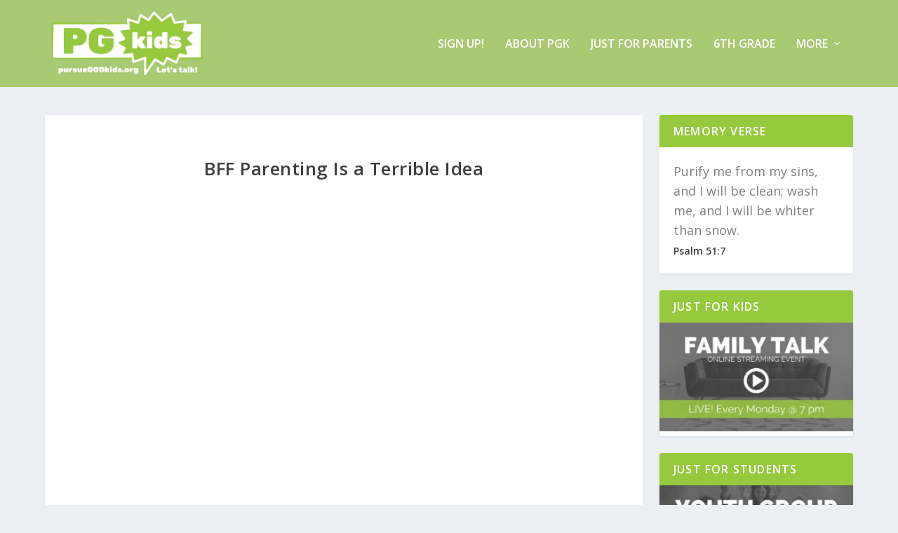

--- FILE ---
content_type: text/html; charset=utf-8
request_url: https://open.spotify.com/embed-podcast/show/23uB2HemLntfP74eKvWWCC
body_size: 3470
content:
<!DOCTYPE html><html lang="en"><head><meta charSet="utf-8" data-next-head=""/><meta name="viewport" content="width=device-width" data-next-head=""/><title data-next-head=""></title><link rel="icon" href="/favicon.ico" data-next-head=""/><link rel="preload" href="https://embed-cdn.spotifycdn.com/_next/static/css/669ed4646e0452e2.css" as="style"/><link rel="preload" href="https://embed-cdn.spotifycdn.com/_next/static/css/6ac396a863369f2e.css" as="style"/><link rel="preload" href="https://embed-cdn.spotifycdn.com/_next/static/css/ae32f96e98989242.css" as="style"/><link rel="preload" href="https://embed-cdn.spotifycdn.com/_next/static/css/14065715fb0eddf9.css" as="style"/><meta name="sentry-trace" content="da90d0c110835be6394ce1e6d30d07f5-8339d912397a3a72-0"/><meta name="baggage" content="sentry-environment=production,sentry-release=5ff26c6a6d37c5c5099394b3dfa13e7cedd8dc98,sentry-public_key=4cc707ab12ea4779b417479c0550a5cb,sentry-trace_id=da90d0c110835be6394ce1e6d30d07f5,sentry-org_id=22381,sentry-sampled=false,sentry-sample_rand=0.5958378849487067,sentry-sample_rate=0"/><link rel="stylesheet" href="https://embed-cdn.spotifycdn.com/_next/static/css/669ed4646e0452e2.css" data-n-g=""/><link rel="stylesheet" href="https://embed-cdn.spotifycdn.com/_next/static/css/6ac396a863369f2e.css" data-n-p=""/><link rel="stylesheet" href="https://embed-cdn.spotifycdn.com/_next/static/css/ae32f96e98989242.css" data-n-p=""/><link rel="stylesheet" href="https://embed-cdn.spotifycdn.com/_next/static/css/14065715fb0eddf9.css" data-n-p=""/><noscript data-n-css=""></noscript><script defer="" noModule="" src="https://embed-cdn.spotifycdn.com/_next/static/chunks/polyfills-42372ed130431b0a.js"></script><script src="https://embed-cdn.spotifycdn.com/_next/static/chunks/webpack-79b82f1782566e29.js" defer=""></script><script src="https://embed-cdn.spotifycdn.com/_next/static/chunks/framework-9a3872598bda0c6c.js" defer=""></script><script src="https://embed-cdn.spotifycdn.com/_next/static/chunks/main-cec5b7b6f4e289f8.js" defer=""></script><script src="https://embed-cdn.spotifycdn.com/_next/static/chunks/pages/_app-a3647427634bc848.js" defer=""></script><script src="https://embed-cdn.spotifycdn.com/_next/static/chunks/e1830857-235a5a70f0d020b7.js" defer=""></script><script src="https://embed-cdn.spotifycdn.com/_next/static/chunks/956ba4ca-0c87f12d5cae4c6b.js" defer=""></script><script src="https://embed-cdn.spotifycdn.com/_next/static/chunks/3329-768bd70780dd3522.js" defer=""></script><script src="https://embed-cdn.spotifycdn.com/_next/static/chunks/9074-ba6cbb9d850bd13d.js" defer=""></script><script src="https://embed-cdn.spotifycdn.com/_next/static/chunks/4125-d6bca9743225bf51.js" defer=""></script><script src="https://embed-cdn.spotifycdn.com/_next/static/chunks/6367-a93c24e373d5abcb.js" defer=""></script><script src="https://embed-cdn.spotifycdn.com/_next/static/chunks/pages/show/%5Bid%5D-367499ac9fe43d8c.js" defer=""></script><script src="https://embed-cdn.spotifycdn.com/_next/static/b1a8c753-8330-4c71-8577-ebf889c1b88f/_buildManifest.js" defer=""></script><script src="https://embed-cdn.spotifycdn.com/_next/static/b1a8c753-8330-4c71-8577-ebf889c1b88f/_ssgManifest.js" defer=""></script></head><body><div id="__next"><div style="--image-src:url(&#x27;https://image-cdn-ak.spotifycdn.com/image/ab67656300005f1f64a909820e0818b9e680bb08&#x27;)" data-testid="main-page"><base target="_blank"/><style data-emotion="css-global fdjozx">body{color:rgb(255, 255, 255);}h1,h2{margin:0;font-size:initial;font-weight:normal;}.no-focus-outline *:focus{outline:0;}button{margin:0;border:0;padding:0;color:inherit;background-color:transparent;cursor:pointer;}button:focus-visible{outline:#3673d4 auto 5px!important;border-bottom:none!important;}button::after{border-bottom:none!important;}a{color:rgb(255, 255, 255);-webkit-text-decoration:none;text-decoration:none;}a:focus-visible{-webkit-text-decoration:underline!important;text-decoration:underline!important;}button{-webkit-user-select:none;-moz-user-select:none;-ms-user-select:none;user-select:none;}</style><div data-testid="embed-widget-container" class="encore-dark-theme encore-layout-themes EpisodeOrShowWidget_widgetContainer__pXtAi" style="--dynamic-opacity:1;--dynamic-background-base:rgba(0, 82, 152, 255);--dynamic-background-tinted:rgba(0, 45, 112, 255);--dynamic-background-tinted-50:rgba(0, 45, 112, 0.5);--background-base:rgba(0, 82, 152, 255);--background-tinted:rgba(0, 45, 112, 255);--text-base:rgba(255, 255, 255, 255);--text-bright-accent:rgba(255, 255, 255, 255);--text-subdued:rgba(152, 212, 255, 255)"><div class="BackgroundColorContainer_backgroundColorContainer__YZSQ7"></div><div data-testid="initialized-false" class="EpisodeOrShowWidget_singleGridContainer__PY2uT"><div class="EpisodeOrShowWidget_coverArtContainer__65Ei9"><div aria-hidden="true" class="CoverArtBase_coverArt__ne0XI CoverArtSingle_coverArtSingle__KLcKa"></div></div><div class="EpisodeOrShowWidget_spotifyLogoContainer__UqGD_"><a title="Play on Spotify" href="https://open.spotify.com" role="button" aria-label="Play on Spotify" data-testid="spotify-logo"><svg data-encore-id="icon" role="img" aria-hidden="true" class="e-91184-icon e-91184-baseline" style="--encore-icon-fill:var(--text-base, #000000);--encore-icon-height:var(--encore-graphic-size-decorative-larger);--encore-icon-width:var(--encore-graphic-size-decorative-larger)" viewBox="0 0 24 24"><path d='M12.438 1.009C6.368.769 1.251 5.494 1.008 11.565c-.24 6.07 4.485 11.186 10.556 11.426 6.07.242 11.185-4.484 11.427-10.554S18.507 1.251 12.438 1.009m4.644 16.114a.657.657 0 0 1-.897.246 13.2 13.2 0 0 0-4.71-1.602 13.2 13.2 0 0 0-4.968.242.658.658 0 0 1-.31-1.278 14.5 14.5 0 0 1 5.46-.265c1.837.257 3.579.851 5.177 1.76.315.178.425.58.246.896zm1.445-2.887a.853.853 0 0 1-1.158.344 16.2 16.2 0 0 0-5.475-1.797 16.2 16.2 0 0 0-5.758.219.855.855 0 0 1-1.018-.65.85.85 0 0 1 .65-1.018 17.9 17.9 0 0 1 6.362-.241 17.9 17.9 0 0 1 6.049 1.985c.415.224.57.743.344 1.158zm1.602-3.255a1.05 1.05 0 0 1-1.418.448 19.7 19.7 0 0 0-6.341-2.025 19.6 19.6 0 0 0-6.655.199 1.05 1.05 0 1 1-.417-2.06 21.7 21.7 0 0 1 7.364-.22 21.7 21.7 0 0 1 7.019 2.24c.515.268.715.903.448 1.418'/></svg></a></div><div class="EpisodeOrShowWidget_metadataWrapper__pJ9rE"><h1 class="e-91184-text encore-text-body-medium TitleAndSubtitle_title__Nwyku" data-encore-id="text" data-testid="entity-title"><div class="Marquee_container__CV7du" title="The Fundamental Law of Parenting"><div class="Marquee_scrollableContainer__mcSox"><div class="Marquee_inner__UKCZf"><a href="" class="e-91184-text-link e-91184-baseline e-91184-overflow-wrap-anywhere encore-internal-color-text-base e-91184-text-link--standalone e-91184-text-link--use-focus" data-encore-id="textLink">The Fundamental Law of Parenting</a></div></div></div></h1><span class="EpisodeOrShowWidget_labelsAndSubtitle__Ke6t9"><h2 class="TitleAndSubtitle_subtitle__P1cxq"><div class="Marquee_container__CV7du" title="The Fundamental Law of Parenting"><div class="Marquee_scrollableContainer__mcSox"><div class="Marquee_inner__UKCZf"><span class="TitleAndSubtitle_wrapper__xndXC"><span class="e-91184-text encore-text-body-small-bold encore-internal-color-text-subdued TitleAndSubtitle_separator__4WdMW" data-encore-id="text" aria-hidden="true">·</span><span class="e-91184-text encore-text-body-medium" data-encore-id="text"><a href="" class="e-91184-text-link e-91184-baseline e-91184-overflow-wrap-anywhere encore-internal-color-text-subdued e-91184-text-link--standalone e-91184-text-link--use-focus" data-encore-id="textLink" dir="auto">The FlexTalk Podcast</a></span></span></div></div></div></h2></span></div></div></div></div></div><script id="__NEXT_DATA__" type="application/json">{"props":{"pageProps":{"state":{"data":{"entity":{"type":"episode","name":"The Fundamental Law of Parenting","uri":"spotify:episode:5u05714PtjC0ePwJLUVwXj","id":"5u05714PtjC0ePwJLUVwXj","title":"The Fundamental Law of Parenting","subtitle":"The FlexTalk Podcast","releaseDate":{"isoString":"2021-02-23T18:00:00Z"},"duration":380734,"isPlayable":true,"isExplicit":false,"isNineteenPlus":false,"isTrailer":false,"isAudiobook":false,"audioPreview":{"url":"https://podz-content.spotifycdn.com/audio/clips/1uCPxwh5N9s46KhA7tLxGt/clip_252787_312787.mp3"},"videoPreview":{"url":""},"hasVideo":false,"relatedEntityUri":"spotify:show:23uB2HemLntfP74eKvWWCC","relatedEntityCoverArt":[{"url":"https://image-cdn-ak.spotifycdn.com/image/ab67656300005f1f9bf7e0866b89efcc17ce609e","maxHeight":300,"maxWidth":300},{"url":"https://image-cdn-ak.spotifycdn.com/image/ab6765630000ba8a9bf7e0866b89efcc17ce609e","maxHeight":640,"maxWidth":640},{"url":"https://image-cdn-ak.spotifycdn.com/image/ab6765630000f68d9bf7e0866b89efcc17ce609e","maxHeight":64,"maxWidth":64}],"visualIdentity":{"backgroundBase":{"alpha":255,"blue":152,"green":82,"red":0},"backgroundTintedBase":{"alpha":255,"blue":112,"green":45,"red":0},"textBase":{"alpha":255,"blue":255,"green":255,"red":255},"textBrightAccent":{"alpha":255,"blue":255,"green":255,"red":255},"textSubdued":{"alpha":255,"blue":255,"green":212,"red":152},"image":[{"url":"https://image-cdn-ak.spotifycdn.com/image/ab67656300005f1f64a909820e0818b9e680bb08","maxHeight":300,"maxWidth":300},{"url":"https://image-cdn-ak.spotifycdn.com/image/ab6765630000ba8a64a909820e0818b9e680bb08","maxHeight":640,"maxWidth":640},{"url":"https://image-cdn-ak.spotifycdn.com/image/ab6765630000f68d64a909820e0818b9e680bb08","maxHeight":64,"maxWidth":64}]},"videoThumbnailImage":null},"embeded_entity_uri":"spotify:show:23uB2HemLntfP74eKvWWCC","defaultAudioFileObject":{"url":["https://audio4-fa.scdn.co/audio/3ab1d1eb5f3af9ab7302fd7284b7b7ff9562b811?1763774576_Jkcjzt_NTf5z3_pZ9TMxFlLYleQFdRHvAy0qu7mEMfk=","https://audio4-ak.spotifycdn.com/audio/3ab1d1eb5f3af9ab7302fd7284b7b7ff9562b811?__token__=exp=1763774576~hmac=ee06242f9af5855209b07280b3a98e3326104c3fc8d53d39100a75762fdd80b7"],"format":"MP4_128_CBCS","passthrough":"NONE","passthroughUrl":"","fileId":"3ab1d1eb5f3af9ab7302fd7284b7b7ff9562b811","video":[]}},"settings":{"rtl":false,"session":{"accessToken":"BQAVWC6oMhkvR21VU3rfZhgyD-Lzhle8QLxr5mdZYcbMVnMqjJtYOLvqNEvtUJR8m-kgBbp86zgFMTvOFWbEgjT_nlEbLWy5B_g-mrLOZ475h7jQayeZflWIL5Cgk9-PBKIPraNgOBg","accessTokenExpirationTimestampMs":1763691445816,"isAnonymous":true},"entityContext":"show","clientId":"ab9ad0d96a624805a7d51e8868df1f97","isMobile":false,"isSafari":false,"isIOS":false,"isTablet":false,"isDarkMode":false},"machineState":{"initialized":false,"showOverflowMenu":false,"playbackMode":"unknown","currentPreviewTrackIndex":0,"platformSupportsEncryptedContent":false}},"config":{"correlationId":"319ef4c0ac80fc923b901d18d34f7b6f","clientId":"ab9ad0d96a624805a7d51e8868df1f97","restrictionId":"","strings":{"en":{"translation":{}}},"locale":"en"},"_sentryTraceData":"da90d0c110835be6394ce1e6d30d07f5-f4eeda1a254b497b-0","_sentryBaggage":"sentry-environment=production,sentry-release=5ff26c6a6d37c5c5099394b3dfa13e7cedd8dc98,sentry-public_key=4cc707ab12ea4779b417479c0550a5cb,sentry-trace_id=da90d0c110835be6394ce1e6d30d07f5,sentry-org_id=22381,sentry-sampled=false,sentry-sample_rand=0.5958378849487067,sentry-sample_rate=0"},"__N_SSP":true},"page":"/show/[id]","query":{"id":"23uB2HemLntfP74eKvWWCC"},"buildId":"b1a8c753-8330-4c71-8577-ebf889c1b88f","assetPrefix":"https://embed-cdn.spotifycdn.com","isFallback":false,"isExperimentalCompile":false,"gssp":true,"scriptLoader":[]}</script></body></html>

--- FILE ---
content_type: text/css
request_url: https://www.pursuegodkids.org/wp-content/plugins/post-carousel-pro-v1.2.5/public/assets/css/style.css?ver=1.2.5
body_size: 2884
content:
.sp-clear {
    clear: both;
}
.sp-hidden{
    display: none;
}
/* col */
[class*="pcp-col-"] {
    position: relative;
    min-height: 1px;
    display: inline-block;
    vertical-align: top;
    box-sizing: border-box;
}

.pcp-col-lg-1 {
    width: 100%;
}

.pcp-col-lg-2 {
    width: 50%;
}

.pcp-col-lg-3 {
    width: 33.22222222%;
}

.pcp-col-lg-4 {
    width: 25%;
}

.pcp-col-lg-5 {
    width: 19.9%;
}

.pcp-col-lg-6 {
    width: 16.66666666666667%;
}

.sp-text-left {
    text-align: left;
}

.sp-text-center {
    text-align: center;
}

.sp-text-right {
    text-align: right;
}

.sp-text-capitalize {
    text-transform: capitalize;
}

.sp-text-uppercase {
    text-transform: uppercase;
}

.sp-text-lowercase {
    text-transform: lowercase;
}

.sp-pull-right {
    float: right;
}
.sp-pull-right.sp-pcp-comment .fa{
    margin-right: 5px;
}

img.sp-pcp-post-img {
    width: 100%;
    display: block;
}

.sp-post-carousel-pro-section .sp-pcp-post,
.sp-post-carousel-pro-section .sp-pcp-post-relative {
    position: relative;
}

.sp-post-carousel-pro-section .sp-post-carousel-pro-area a,
.sp-pcp-modal-post a{
    text-decoration: none;
    border-bottom: 0;
    -webkit-box-shadow: 0 0 0 0;
    -moz-box-shadow: 0 0 0 0;
    box-shadow: 0 0 0 0;
}
.sp-post-carousel-pro-section .sp-post-carousel-pro-area a:hover,
.sp-pcp-modal-post a:hover{
    -webkit-box-shadow: 0 0 0 0;
    -moz-box-shadow: 0 0 0 0;
    box-shadow: 0 0 0 0;
}

.sp-post-carousel-pro-section ul.sp-pcp-items-filter li button,
.sp-post-carousel-pro-section button#SPshowMore,
.sp-post-carousel-pro-section.sp_pcp_theme_ten .sp-pcp-post .sp-pcp-all-content,
.sp-post-carousel-pro-section.sp_pcp_theme_nine .sp-pcp-post .sp-pcp-all-content,
.sp-post-carousel-pro-section.sp_pcp_theme_seven .sp-pcp-post .sp-pcp-all-content,
.sp-post-carousel-pro-section.sp_pcp_theme_eight .sp-pcp-post .sp-pcp-all-content,
.sp-post-carousel-pro-section .sp-pcp-post-relative,
.sp-post-carousel-pro-section .sp-pcp-post .sp-pcp-post-image img,
.sp-post-carousel-pro-section .sp-pcp-post-meta ul li,
.sp-post-carousel-pro-section .sp-pcp-post-meta ul li a,
.sp-pcp-modal-post .sp-pcp-post-meta ul li,
.sp-pcp-modal-post .sp-pcp-post-meta ul li a,
.sp-post-carousel-pro-section .sp-pcp-post .sp-light-box,
.sp-post-carousel-pro-section.sp_pcp_theme_two .sp-pcp-post-box,
.sp-post-carousel-pro-section.sp_pcp_theme_six .sp-pcp-post .sp-pcp-all-content {
    -webkit-transition: all .4s ease-in-out;
    -moz-transition: all .4s ease-in-out;
    -ms-transition: all .4s ease-in-out;
    -o-transition: all .4s ease-in-out;
    transition: all .4s ease-in-out;
}

.sp-post-carousel-pro-section.sp_pcp_theme_two .sp-pcp-post-box {
    margin: 6px;
    padding: 15px 15px;
    overflow: hidden;
}

.sp-post-carousel-pro-section.sp_pcp_theme_three .sp-pcp-author-thumb-comment {
    overflow: hidden;
    margin-bottom: 15px;
}

.sp-post-carousel-pro-section.sp_pcp_theme_three .sp-pcp-author-thumb a {
    float: left;
}

.sp-post-carousel-pro-section.sp_pcp_theme_three .sp-pcp-author-thumb a:first-child {
    margin-right: 5px;
}

.sp-post-carousel-pro-section.sp_pcp_theme_three .sp-pcp-author-thumb a img {
    border-radius: 50%;
}

/* Dots */
.sp-post-carousel-pro-section .slick-dots {
    margin: 0;
    margin-top: 21px;
    padding: 0;
    list-style: none;
    text-align: center;
}

.sp-post-carousel-pro-section.pagination-type-dots .slick-dots li {
    display: inline-block;
    border: 0;
    padding: 0;
    width: 12px;
    height: 12px;
    line-height: 12px;
    margin: 3px;
    overflow: hidden;
}

.sp-post-carousel-pro-section.pagination-type-dots .slick-dots li button {
    border-radius: 50%;
    text-indent: -999px;
    width: 12px;
    height: 12px;
    padding: 0;
    border: 0;
    background-image: none;
}

.sp-post-carousel-pro-section.pagination-type-number .slick-dots li {
    display: inline-block;
    border: 0;
    padding: 0;
    width: 28px;
    height: 28px;
    margin: 3px;
}

.sp-post-carousel-pro-section.pagination-type-number .slick-dots li button {
    width: 28px;
    height: 28px;
    position: relative;
    border-radius: 50%;
    background: transparent;
    transition: all 350ms ease-in-out;
    border: none;
    z-index: 1;
    padding: 0;
    font-size: 14px;
}

.sp-post-carousel-pro-section.pagination-type-number .slick-dots li button:before {
    transform: scale(0);
    content: "";
    position: absolute;
    background-color: #46a9e2;
    width: 100%;
    height: 100%;
    top: 0;
    left: 0;
    z-index: -1;
    border-radius: 50%;
    transition: all 350ms ease-in-out;
}

.sp-post-carousel-pro-section.pagination-type-number .slick-dots li.slick-active button:before,
.sp-post-carousel-pro-section.pagination-type-number .slick-dots li button:hover:before {
    transform: scale(1);
}

/* Nav */
.sp-post-carousel-pro-section .sp-post-carousel-pro-area .slick-arrow {
    position: absolute;
    z-index: 9;
    width: 30px;
    height: 30px;
    text-align: center;
    cursor: pointer;
    font-size: 20px;
    line-height: 28px;
    -webkit-transition: all .3s;
    -moz-transition: all .3s;
    -ms-transition: all .3s;
    -o-transition: all .3s;
    transition: all .3s;
}

.sp-post-carousel-pro-section.sp_nav_position_top_right .sp-post-carousel-pro-area .slick-arrow,
.sp-post-carousel-pro-section.sp_nav_position_top_center .sp-post-carousel-pro-area .slick-arrow,
.sp-post-carousel-pro-section.sp_nav_position_top_left .sp-post-carousel-pro-area .slick-arrow {
    top: -45px;
}

.sp-post-carousel-pro-section.sp_nav_position_top_left .sp-post-carousel-pro-area .slick-prev {
    left: 0;
}

.sp-post-carousel-pro-section.sp_nav_position_top_left .sp-post-carousel-pro-area .slick-next {
    left: 38px;
}

.sp-post-carousel-pro-section.sp_nav_position_top_center .sp-post-carousel-pro-area .slick-prev {
    left: 50%;
    margin-left: -19px;
}

.sp-post-carousel-pro-section.sp_nav_position_top_center .sp-post-carousel-pro-area .slick-next {
    left: 50%;
    margin-left: 19px;
}

.sp-post-carousel-pro-section.sp_nav_position_bottom_right .sp-post-carousel-pro-area .slick-arrow,
.sp-post-carousel-pro-section.sp_nav_position_bottom_center .sp-post-carousel-pro-area .slick-arrow,
.sp-post-carousel-pro-section.sp_nav_position_bottom_left .sp-post-carousel-pro-area .slick-arrow {
    bottom: -46px;
}

.sp-post-carousel-pro-section.sp_nav_position_bottom_center .sp-post-carousel-pro-area .slick-prev {
    left: 50%;
    margin-left: -19px;
}

.sp-post-carousel-pro-section.sp_nav_position_bottom_center .sp-post-carousel-pro-area .slick-next {
    left: 50%;
    margin-left: 19px;
}

.sp-post-carousel-pro-section.sp_nav_position_bottom_left .sp-post-carousel-pro-area .slick-prev {
    left: 0;
}

.sp-post-carousel-pro-section.sp_nav_position_bottom_left .sp-post-carousel-pro-area .slick-next {
    left: 38px;
}

.sp-post-carousel-pro-section.sp_nav_position_vertical_center .sp-post-carousel-pro-area .slick-prev {
    top: 50%;
    left: 0;
    margin-top: -15px;
}

.sp-post-carousel-pro-section.sp_nav_position_vertical_center .sp-post-carousel-pro-area .slick-next {
    top: 50%;
    margin-top: -15px;
}

.sp-post-carousel-pro-section.sp_nav_position_vertical_center_inner .sp-post-carousel-pro-area .slick-prev {
    top: 50%;
    left: 0;
    margin-top: -15px;
}

.sp-post-carousel-pro-section.sp_nav_position_vertical_center_inner .sp-post-carousel-pro-area .slick-next {
    top: 50%;
    margin-top: -15px;
}

.sp-post-carousel-pro-section.sp_nav_position_vertical_center_inner_hover .sp-post-carousel-pro-area .slick-prev {
    top: 50%;
    left: -35px;
    margin-top: -15px;
}

.sp-post-carousel-pro-section.sp_nav_position_vertical_center_inner_hover .sp-post-carousel-pro-area .slick-next {
    top: 50%;
    right: -35px;
    margin-top: -15px;
}

.sp-post-carousel-pro-section.sp_nav_position_vertical_center_inner_hover:hover .sp-post-carousel-pro-area .slick-prev {
    left: 0;
}

/* Social Shear Buttons */
.sp-post-carousel-pro-section .sp-pcp-social-share-button a,
.sp-pcp-modal-post .sp-pcp-social-share-button a {
    width: 22px;
    display: inline-block;
    height: 22px;
    line-height: 22px;
    text-align: center;
    margin-right: 5px;
    margin-bottom: 5px;
}

.sp-post-carousel-pro-section .sp-pcp-social-share-button a i.fa,
.sp-pcp-modal-post .sp-pcp-social-share-button a i.fa {
    font-size: 13px;
}

.sp-post-carousel-pro-section .sp-pcp-social-share-button a:last-child,
.sp-pcp-modal-post .sp-pcp-social-share-button a:last-child {
    margin-right: 0;
}

/* Post */
.sp-post-carousel-pro-section .sp-pcp-sticky-text {
    position: absolute;
    top: 10px;
    left: 0;
    z-index: 99;
    padding: 3px 8px;
}

.sp-post-carousel-pro-section.sp_pcp_theme_two .sp-pcp-sticky-text {
    left: 6px;
}

.sp-post-carousel-pro-section.sp_pcp_theme_two .sp-pcp-post-image-area {
    position: relative;
}

.sp-post-carousel-pro-section.sp_pcp_theme_two .sp-pcp-top-cats {
    position: absolute;
    top: 15px;
    left: 15px;
    z-index: 99;
}

.sp-post-carousel-pro-section.sp_pcp_theme_two .sp-pcp-top-cats a {
    font-size: 10px;
    padding: 5px 10px;
    display: inline-block;
    margin-bottom: 4px;
}

.sp-post-carousel-pro-section.sp_pcp_theme_three .sp-pcp-category,
.sp-post-carousel-pro-section.sp_pcp_theme_five .sp-pcp-category {
    margin-bottom: 6px;
}

.sp-post-carousel-pro-section.sp_pcp_theme_three .sp-pcp-category a,
.sp-post-carousel-pro-section.sp_pcp_theme_five .sp-pcp-category a {
    font-size: 10px;
    padding: 4px 8px;
    display: inline-block;
    margin-bottom: 4px;
}

.sp-post-carousel-pro-section .sp-pcp-sticky-text:after {
    content: "";
    border-width: 12px 12px 12px 0;
    border-style: solid;
    -moz-border-top-colors: none;
    -moz-border-right-colors: none;
    -moz-border-bottom-colors: none;
    -moz-border-left-colors: none;
    border-image: none;
    position: absolute;
    bottom: 0;
    left: 100%;
}

.sp-post-carousel-pro-section {
    overflow: hidden;
}

.sp-post-carousel-pro-section .sp-post-carousel-pro-area .sp-pcp-post:focus,
.sp-post-carousel-pro-section .sp-post-carousel-pro-area .slick-dots li button:focus {
    outline: none;
}

.sp-post-carousel-pro-section .sp-post-carousel-pro-area .sp-pcp-post-area {
    overflow: hidden;
}

.sp-post-carousel-pro-section .sp-pcp-post-title,
.sp-pcp-modal-post .sp-pcp-post-title {
    margin: 0;
    margin-bottom: 6px;
    padding: 0;
}

.sp-post-carousel-pro-section .sp-pcp-post-meta ul,
.sp-pcp-modal-post .sp-pcp-post-meta ul {
    margin: 0;
    padding: 0;
    list-style: none;
}

.sp-post-carousel-pro-section .sp-pcp-post-meta ul li,
.sp-pcp-modal-post .sp-pcp-post-meta ul li {
    display: inline-block;
    margin: 0;
    margin-right: 13px;
    line-height: 1.3;
}

.sp-post-carousel-pro-section .sp-pcp-post-meta ul li:last-child,
.sp-pcp-modal-post .sp-pcp-post-meta ul li:last-child {
    margin-right: 0;
}

.sp-post-carousel-pro-section .sp-pcp-post-meta ul li i,
.sp-pcp-modal-post .sp-pcp-post-meta ul li i {
    margin-right: 5px;
}

.sp-post-carousel-pro-section .sp-pcp-post-meta,
.sp-pcp-modal-post .sp-pcp-post-meta {
    overflow: hidden;
    margin-bottom: 10px;
}

.sp-post-carousel-pro-section a.sp-pcp-post-image,
.sp-pcp-modal-post .sp-pcp-post-image {
    display: block;
    margin-bottom: 15px;
    overflow: hidden;
    position: relative;
}

.sp-post-carousel-pro-section a.sp-pcp-post-image img,
.sp-pcp-modal-post .sp-pcp-post-image img{
    -webkit-box-shadow: 0 0 0 0;
    -moz-box-shadow: 0 0 0 0;
    box-shadow: 0 0 0 0;
    -webkit-border-radius: 0;
    -moz-border-radius: 0;
    border-radius: 0;
}

.sp-post-carousel-pro-section .sp-pcp-post .sp-light-box {
    position: absolute;
    top: 0;
    left: 0;
    width: 100%;
    height: 100%;
    display: flex;
    justify-content: center;
    flex-direction: column;
    text-align: center;
    font-size: 22px;
    opacity: 0;
    z-index: 1;
}
.sp-post-carousel-pro-section .sp-pcp-post-box:hover .sp-light-box,
.sp-post-carousel-pro-section .sp-pcp-post-relative:hover .sp-light-box {
    opacity: 1;
}

.sp-post-carousel-pro-section .sp-pcp-post p.sp-pcp-content,
.sp-pcp-modal-post .sp-pcp-content {
    margin-bottom: 14px;
}

.sp-post-carousel-pro-section .sp-pcp-post .sp-pcp-category {
    font-size: 12px;
    margin-bottom: 8px;
}

/* Theme Five */
.sp-post-carousel-pro-section.sp_pcp_theme_five .sp-pcp-post .sp-pcp-all-content {
    padding: 15px 15px;
    overflow: hidden;
    margin-top: -50px;
    position: relative;
    width: 90%;
    margin-left: 5%;
    border: 1px solid;
    z-index: 2;
}

/* Theme Six */
.sp-post-carousel-pro-section.sp_pcp_theme_six .sp-pcp-post-relative {
    overflow: hidden;
}

.sp-post-carousel-pro-section.sp_pcp_theme_six .sp-pcp-post .sp-pcp-post-number {
    width: 40px;
    height: 40px;
    line-height: 40px;
    border-radius: 6px;
    -webkit-transform: rotate(45deg);
    -moz-transform: rotate(45deg);
    -o-transform: rotate(45deg);
    -ms-transform: rotate(45deg);
    transform: rotate(45deg);
    margin: 0 auto;
    margin-bottom: 14px;
}

.sp-post-carousel-pro-section.sp_pcp_theme_six .sp-pcp-post .sp-pcp-post-number div {
    -webkit-transform: rotate(-45deg);
    -moz-transform: rotate(-45deg);
    -o-transform: rotate(-45deg);
    -ms-transform: rotate(-45deg);
    transform: rotate(-45deg);
}

.sp-post-carousel-pro-section.sp_pcp_theme_six .sp-pcp-post .sp-pcp-all-content {
    padding: 14px;
    position: absolute;
    bottom: -30px;
    width: 100%;
}

.sp-post-carousel-pro-section.sp_pcp_theme_six .sp-pcp-post-relative:hover .sp-pcp-all-content {
    padding-top: 40px;
    bottom: 0;
}

.sp-post-carousel-pro-section.sp_pcp_theme_six .sp-pcp-post .sp-pcp-category {
    font-size: 12px;
    margin-bottom: 8px;
}

.sp-post-carousel-pro-section.sp_pcp_theme_six a.sp-pcp-post-image {
    margin-bottom: 0;
}

.sp-post-carousel-pro-section.sp_pcp_theme_six .sp-pcp-post {
    overflow: hidden;
}

.sp-post-carousel-pro-section.sp_pcp_theme_six .sp-pcp-post .sp-pcp-post-meta {
    opacity: 0;
    -webkit-transform: translate3d(0, 50px, 0);
    transform: translate3d(0, 50px, 0);
    -webkit-transition: all .3s;
    -o-transition: all .3s;
    transition: all .3s;
    -webkit-transition-delay: .15s;
    transition-delay: .15s;
    overflow: hidden;
    text-overflow: ellipsis;
    display: -webkit-box;
    -webkit-line-clamp: 2;
    -webkit-box-orient: vertical;
}

.sp-post-carousel-pro-section.sp_pcp_theme_six .sp-pcp-post-relative:hover .sp-pcp-post-meta {
    opacity: 1;
    -webkit-transform: translate3d(0, 0, 0);
    transform: translate3d(0, 0, 0);
}

.sp-post-carousel-pro-section.sp_pcp_theme_six .sp-pcp-post .sp-pcp-post-title {
    margin-bottom: 8px;
}

/* Theme Seven */
.sp-post-carousel-pro-section.sp_pcp_theme_seven .sp-pcp-post a.sp-pcp-post-image {
    margin-bottom: 0;
}

.sp-post-carousel-pro-section.sp_pcp_theme_seven .sp-pcp-post .sp-pcp-all-content {
    position: absolute;
    bottom: 0;
    padding: 10px;
    width: 100%;
}

/* Theme Eight */
.sp-post-carousel-pro-section.sp_pcp_theme_eight .sp-pcp-post a.sp-pcp-post-image {
    margin-bottom: 0;
}

.sp-post-carousel-pro-section.sp_pcp_theme_eight .sp-pcp-post .sp-pcp-all-content {
    position: absolute;
    top: 38%;
    left: 0;
    width: 100%;
    padding: 14px 10px 10px 10px;
}

/* Theme Nine */
.sp-post-carousel-pro-section.sp_pcp_theme_nine .sp-pcp-post .sp-pcp-all-content {
    padding: 14px;
    position: absolute;
    bottom: 0;
    width: 100%;
}

.sp-post-carousel-pro-section.sp_pcp_theme_nine .sp-pcp-post-relative:hover .sp-pcp-all-content {
    padding-top: 50%;
}

.sp-post-carousel-pro-section.sp_pcp_theme_nine a.sp-pcp-post-image {
    margin-bottom: 0;
}

.sp-post-carousel-pro-section.sp_pcp_theme_nine .sp-pcp-post {
    overflow: hidden;
}

/* Theme Ten */
.sp-post-carousel-pro-section.sp_pcp_theme_ten .sp-pcp-post .sp-pcp-all-content {
    position: absolute;
    top: 0;
    left: 0;
    width: 100%;
    height: 100%;
    display: flex;
    justify-content: center;
    flex-direction: column;
    padding: 35px;
    z-index: 9;
}

.sp-post-carousel-pro-section.sp_pcp_theme_ten .sp-pcp-post .sp-pcp-all-content:before {
    -webkit-transform: scale(0, 1);
    transform: scale(0, 1);
}

.sp-post-carousel-pro-section.sp_pcp_theme_ten .sp-pcp-post .sp-pcp-all-content:after {
    -webkit-transform: scale(1, 0);
    transform: scale(1, 0);
}

.sp-post-carousel-pro-section.sp_pcp_theme_ten .sp-pcp-post .sp-pcp-all-content:before,
.sp-post-carousel-pro-section.sp_pcp_theme_ten .sp-pcp-post .sp-pcp-all-content:after {
    position: absolute;
    left: 15px;
    right: 15px;
    top: 15px;
    bottom: 15px;
    content: '';
    opacity: 0;
    -webkit-transition: opacity 0.3s, -webkit-transform 0.4s;
    transition: opacity 0.3s, transform 0.4s;
    z-index: -1;
}

.sp-post-carousel-pro-section.sp_pcp_theme_ten .sp-pcp-post-relative:hover .sp-pcp-all-content:before,
.sp-post-carousel-pro-section.sp_pcp_theme_ten .sp-pcp-post-relative:hover .sp-pcp-all-content:after {
    opacity: 1;
    -webkit-transform: scale(1);
    transform: scale(1);
}

.sp-post-carousel-pro-section.sp_pcp_theme_ten a.sp-pcp-post-image {
    margin-bottom: 0;
}

.sp-post-carousel-pro-section.sp_pcp_theme_ten .sp-pcp-post {
    overflow: hidden;
}

.sp-post-carousel-pro-section.sp_pcp_theme_ten .sp-pcp-category {
    margin-bottom: 6px;
}

.sp-post-carousel-pro-section.sp_pcp_theme_ten .sp-pcp-category a {
    font-size: 10px;
    padding: 4px 8px;
    display: inline-block;
    margin-bottom: 4px;
}

.sp-post-carousel-pro-section.sp_pcp_theme_ten .sp-pcp-post-meta {
    margin-bottom: 0;
}

/* Grid */
.sp-post-carousel-pro-area ul.sp-pcp-pagination {
    margin: 0;
    padding: 0;
    overflow: hidden;
}

.sp-post-carousel-pro-area ul.sp-pcp-pagination li {
    list-style: none;
    float: left;
}

.sp-post-carousel-pro-area ul.sp-pcp-pagination li a,
.sp-post-carousel-pro-area ul.sp-pcp-pagination li span {
    background: #ddd;
    width: 28px;
    height: 28px;
    line-height: 28px;
    text-align: center;
    display: inline-block;
    margin-right: 4px;
}

/* GrayScale */
.sp-post-carousel-pro-section .sp-pcp-post .sp-pcp-post-image.sp-gray-with-normal-on-hover img {
    -webkit-filter: grayscale(100%);
    filter: grayscale(100%);
}

.sp-post-carousel-pro-section .sp-pcp-post-relative:hover .sp-pcp-post-image.sp-gray-with-normal-on-hover img {
    -webkit-filter: grayscale(0%);
    filter: grayscale(0%);
}

.sp-post-carousel-pro-section .sp-pcp-post-relative:hover .sp-pcp-post-image.sp-gray-on-hover img {
    -webkit-filter: grayscale(100%);
    filter: grayscale(100%);
}

.sp-post-carousel-pro-section .sp-pcp-post .sp-pcp-post-image.sp-always-gray img {
    -webkit-filter: grayscale(100%);
    filter: grayscale(100%);
}

/* Image Zoom */
.sp-post-carousel-pro-section .sp-pcp-post-relative:hover .sp-pcp-post-image.sp-zoom-in img {
    -webkit-transform: scale3d(1.1, 1.1, 1);
    -moz-transform: scale3d(1.1, 1.1, 1);
    transform: scale3d(1.1, 1.1, 1);
}

.sp-post-carousel-pro-section .sp-pcp-post .sp-pcp-post-image.sp-zoom-out img {
    -webkit-transform: scale3d(1.1, 1.1, 1);
    -moz-transform: scale3d(1.1, 1.1, 1);
    transform: scale3d(1.1, 1.1, 1);
}

.sp-post-carousel-pro-section .sp-pcp-post-relative:hover .sp-pcp-post-image.sp-zoom-out img {
    -webkit-transform: scale3d(1, 1, 1);
    -moz-transform: scale3d(1, 1, 1);
    transform: scale3d(1, 1, 1);
}

/* Post Like System */
[data-icon]:before {
    content: attr(data-icon);
}

[data-icon]:before,
.fa-cog:before {
    display: inline-block;
    font-family: "FontAwesome";
    font-style: normal;
    font-weight: normal;
    font-variant: normal;
    line-height: 1;
    text-decoration: inherit;
    text-rendering: optimizeLegibility;
    text-transform: none;
    -moz-osx-font-smoothing: grayscale;
    -webkit-font-smoothing: antialiased;
    font-smoothing: antialiased;
}

.fa-cog:before {
    -webkit-animation: spin 2s infinite linear;
    -moz-animation: spin 2s infinite linear;
    -o-animation: spin 2s infinite linear;
    animation: spin 2s infinite linear;
}

@-moz-keyframes spin {
    0% {
        -moz-transform: rotate(0deg);
    }
    100% {
        -moz-transform: rotate(359deg);
    }
}

@-webkit-keyframes spin {
    0% {
        -webkit-transform: rotate(0deg);
    }
    100% {
        -webkit-transform: rotate(359deg);
    }
}

@-o-keyframes spin {
    0% {
        -o-transform: rotate(0deg);
    }
    100% {
        -o-transform: rotate(359deg);
    }
}

@keyframes spin {
    0% {
        -webkit-transform: rotate(0deg);
        transform: rotate(0deg);
    }
    100% {
        -webkit-transform: rotate(359deg);
        transform: rotate(359deg);
    }
}

/* isotope */
div.sp-post-carousel-pro-section .isotope-item {
    z-index: 2;
}

div.sp-post-carousel-pro-section .isotope-hidden.isotope-item {
    z-index: 1;
}

div.sp-post-carousel-pro-section .isotope,
div.sp-post-carousel-pro-section .isotope .isotope-item { /* change duration value to whatever you like */
    -webkit-transition-duration: 0.8s;
    -moz-transition-duration: 0.8s;
    transition-duration: 0.8s;
}

div.sp-post-carousel-pro-section .isotope {
    -webkit-transition-property: height, width;
    -moz-transition-property: height, width;
    transition-property: height, width;
}

div.sp-post-carousel-pro-section .isotope .isotope-item {
    -webkit-transition-property: -webkit-transform, opacity;
    -moz-transition-property: -moz-transform, opacity;
    transition-property: transform, opacity;
}

/* Filter */
.sp-post-carousel-pro-section ul.sp-pcp-items-filter {
    margin: 0;
    padding: 0;
    display: inline-block;
    margin-bottom: 25px;
}

.sp-post-carousel-pro-section ul.sp-pcp-items-filter li {
    list-style: none;
    float: left;
    margin: 0;
}

.sp-post-carousel-pro-section ul.sp-pcp-items-filter li button {
    padding: 5px 14px;
    margin-right: 8px;
    border-radius: 2px;
    display: inline-block;
    border: 0;
    -webkit-box-shadow: none;
    -moz-box-shadow: none;
    box-shadow: none;
}

.sp-post-carousel-pro-section ul.sp-pcp-items-filter li button:focus,
.sp-post-carousel-pro-section button#SPshowMore:focus {
    outline: none;
}

.sp-post-carousel-pro-section .visible_item {
    display: none;
}

.sp-post-carousel-pro-section button#SPshowMore {
    margin-top: 20px;
    box-shadow: none;
    border: none;
    border-radius: 2px;
    padding: 7px 15px;
    background: #e2e2e2;
    color: #333333;
    font-size: 13px;
    text-transform: uppercase;
}

--- FILE ---
content_type: text/css
request_url: https://embed-cdn.spotifycdn.com/_next/static/css/14065715fb0eddf9.css
body_size: 2851
content:
.CovertArtPrereleaseAudiobook_coverArtPrereleaseAudiobook__ODNNM{width:200px;height:200px;border-radius:8px;flex-shrink:0}@media(max-width:509px){.CovertArtPrereleaseAudiobook_coverArtPrereleaseAudiobook__ODNNM{width:96px;height:96px}}@media(max-height:351px){.CovertArtPrereleaseAudiobook_coverArtPrereleaseAudiobook__ODNNM{width:136px;height:136px}}@media(max-height:351px)and (max-width:509px){.CovertArtPrereleaseAudiobook_coverArtPrereleaseAudiobook__ODNNM{width:112px;height:112px}}@media(max-height:231px){.CovertArtPrereleaseAudiobook_coverArtPrereleaseAudiobook__ODNNM{width:128px;height:128px}}@media(max-height:231px)and (max-width:566px){.CovertArtPrereleaseAudiobook_coverArtPrereleaseAudiobook__ODNNM{width:88px;height:88px}}@media(max-height:151px){.CovertArtPrereleaseAudiobook_coverArtPrereleaseAudiobook__ODNNM{width:65px;height:65px}}.OverflowMenuPreRelease_menu__1_mnj{display:flex;flex-direction:column;gap:8px;width:-webkit-fit-content;width:-moz-fit-content;width:fit-content;min-width:50%;max-width:70%;transform:translateY(10px);transition:transform .2s ease-out;margin:0;padding:0;text-indent:0;list-style-type:none}.OverflowMenuPreRelease_menu__1_mnj.OverflowMenuPreRelease_visible__8R5Hb{transform:translateY(0);transition-delay:.2s}@media(max-height:351px){.OverflowMenuPreRelease_menu__1_mnj{gap:4px;margin-bottom:4px}}@media(max-height:231px){.OverflowMenuPreRelease_menu__1_mnj{margin-right:0}}@media(max-height:151px){.OverflowMenuPreRelease_menu__1_mnj{display:flex;flex-direction:row;flex-wrap:wrap;width:100%;justify-content:center}}.OverflowMenuPreRelease_menuItem__adhAF{height:52px}@media(max-height:351px){.OverflowMenuPreRelease_menuItem__adhAF{height:32px}}@media(max-height:151px){.OverflowMenuPreRelease_menuItem__adhAF:not(:first-child):before{content:"•";-webkit-padding-end:4px;padding-inline-end:4px;font-size:.875rem}}.OverflowMenuPreRelease_menuItem__adhAF button,.OverflowMenuPreRelease_menuItem__adhAF>a{height:inherit}.ReleasesOnDate_newLineWrap__qinhR{display:flex;flex-direction:column}.PreReleaseAudiobookNoSampleWidget_widgetContainer__iFcv_{position:relative;isolation:isolate;overflow:hidden;overflow:clip;border-radius:.75rem;height:352px;min-width:280px}@media(max-height:351px){.PreReleaseAudiobookNoSampleWidget_widgetContainer__iFcv_{height:232px}}@media(max-height:231px){.PreReleaseAudiobookNoSampleWidget_widgetContainer__iFcv_{height:152px}}@media(max-height:151px){.PreReleaseAudiobookNoSampleWidget_widgetContainer__iFcv_{height:80px}}.PreReleaseAudiobookNoSampleWidget_singleGridContainer___zLyW{display:grid;grid-template-columns:248px auto;padding:24px;grid-column-gap:24px;height:inherit}@media(min-height:352px)and (max-width:509px){.PreReleaseAudiobookNoSampleWidget_singleGridContainer___zLyW{display:flex;flex-direction:column}}@media(max-height:351px){.PreReleaseAudiobookNoSampleWidget_singleGridContainer___zLyW{grid-template-columns:194px auto;padding:16px 16px 16px 32px;grid-column-gap:24px}}@media(max-height:351px)and (max-width:509px){.PreReleaseAudiobookNoSampleWidget_singleGridContainer___zLyW{grid-template-columns:128px auto;padding:16px;grid-column-gap:8px}}@media(max-height:231px){.PreReleaseAudiobookNoSampleWidget_singleGridContainer___zLyW{padding:12px;grid-template-columns:auto 1fr auto;grid-template-rows:1fr;grid-column-gap:16px}}@media(max-height:231px)and (max-width:566px){.PreReleaseAudiobookNoSampleWidget_singleGridContainer___zLyW{grid-template-columns:auto 1fr}}@media(max-height:151px){.PreReleaseAudiobookNoSampleWidget_singleGridContainer___zLyW{display:flex;padding:8px;gap:0}}.PreReleaseAudiobookNoSampleWidget_singleGridContainer___zLyW .PreReleaseAudiobookNoSampleWidget_coverArtContainer__h9L4k{grid-row:1/span 2;align-self:end;justify-self:center}@media(min-height:352px)and (max-width:509px){.PreReleaseAudiobookNoSampleWidget_singleGridContainer___zLyW .PreReleaseAudiobookNoSampleWidget_coverArtContainer__h9L4k{align-self:center;-webkit-margin-before:12px;margin-block-start:12px}}@media(max-height:351px){.PreReleaseAudiobookNoSampleWidget_singleGridContainer___zLyW .PreReleaseAudiobookNoSampleWidget_coverArtContainer__h9L4k{align-self:flex-start}}@media(max-height:351px)and (max-width:509px){.PreReleaseAudiobookNoSampleWidget_singleGridContainer___zLyW .PreReleaseAudiobookNoSampleWidget_coverArtContainer__h9L4k{align-self:center}}@media(max-height:231px){.PreReleaseAudiobookNoSampleWidget_singleGridContainer___zLyW .PreReleaseAudiobookNoSampleWidget_coverArtContainer__h9L4k{align-self:flex-start;grid-column:1;grid-row:initial}}@media(max-height:151px){.PreReleaseAudiobookNoSampleWidget_singleGridContainer___zLyW .PreReleaseAudiobookNoSampleWidget_coverArtContainer__h9L4k{-webkit-margin-end:16px;margin-inline-end:16px}}@media(max-height:151px)and (max-width:509px){.PreReleaseAudiobookNoSampleWidget_singleGridContainer___zLyW .PreReleaseAudiobookNoSampleWidget_coverArtContainer__h9L4k{-webkit-margin-end:8px;margin-inline-end:8px}}.PreReleaseAudiobookNoSampleWidget_singleGridContainer___zLyW .PreReleaseAudiobookNoSampleWidget_spotifyLogoContainer__9Mf1L{position:relative;justify-self:flex-end;margin:16px 16px 0 0}@media(min-height:352px)and (max-width:509px){.PreReleaseAudiobookNoSampleWidget_singleGridContainer___zLyW .PreReleaseAudiobookNoSampleWidget_spotifyLogoContainer__9Mf1L{position:absolute;top:8px;right:8px}}@media(max-height:351px){.PreReleaseAudiobookNoSampleWidget_singleGridContainer___zLyW .PreReleaseAudiobookNoSampleWidget_spotifyLogoContainer__9Mf1L{margin:initial}}@media(max-height:231px){.PreReleaseAudiobookNoSampleWidget_singleGridContainer___zLyW .PreReleaseAudiobookNoSampleWidget_spotifyLogoContainer__9Mf1L{position:absolute}}@media(max-height:151px){.PreReleaseAudiobookNoSampleWidget_singleGridContainer___zLyW .PreReleaseAudiobookNoSampleWidget_spotifyLogoContainer__9Mf1L{top:8px;right:8px}}.PreReleaseAudiobookNoSampleWidget_singleGridContainer___zLyW .PreReleaseAudiobookNoSampleWidget_metadataWrapper__IPjRV{display:flex;flex-direction:column;align-self:center;flex-grow:1;width:100%;gap:8px;opacity:1;visibility:visible;overflow:hidden;z-index:1;position:relative}.PreReleaseAudiobookNoSampleWidget_singleGridContainer___zLyW .PreReleaseAudiobookNoSampleWidget_metadataWrapper__IPjRV a[href]{display:initial;white-space:nowrap;overflow:hidden;text-overflow:ellipsis}.PreReleaseAudiobookNoSampleWidget_singleGridContainer___zLyW .PreReleaseAudiobookNoSampleWidget_metadataWrapper__IPjRV a[href]:focus,.PreReleaseAudiobookNoSampleWidget_singleGridContainer___zLyW .PreReleaseAudiobookNoSampleWidget_metadataWrapper__IPjRV a[href]:hover,.PreReleaseAudiobookNoSampleWidget_singleGridContainer___zLyW .PreReleaseAudiobookNoSampleWidget_metadataWrapper__IPjRV a[href]:hover:focus{color:inherit;text-decoration:underline}.PreReleaseAudiobookNoSampleWidget_singleGridContainer___zLyW .PreReleaseAudiobookNoSampleWidget_metadataWrapper__IPjRV{-webkit-touch-callout:none;-webkit-user-select:none;user-select:none}@media(min-height:352px)and (max-width:509px){.PreReleaseAudiobookNoSampleWidget_singleGridContainer___zLyW .PreReleaseAudiobookNoSampleWidget_metadataWrapper__IPjRV{gap:0}}@media(max-height:351px){.PreReleaseAudiobookNoSampleWidget_singleGridContainer___zLyW .PreReleaseAudiobookNoSampleWidget_metadataWrapper__IPjRV{-webkit-margin-after:initial;margin-block-end:0}}@media(max-height:351px)and (max-width:509px){.PreReleaseAudiobookNoSampleWidget_singleGridContainer___zLyW .PreReleaseAudiobookNoSampleWidget_metadataWrapper__IPjRV{gap:2px}}@media(max-height:231px){.PreReleaseAudiobookNoSampleWidget_singleGridContainer___zLyW .PreReleaseAudiobookNoSampleWidget_metadataWrapper__IPjRV{gap:4px;grid-column:2;align-self:flex-end;position:unset}}@media(max-height:231px)and (max-width:566px){.PreReleaseAudiobookNoSampleWidget_singleGridContainer___zLyW .PreReleaseAudiobookNoSampleWidget_metadataWrapper__IPjRV{align-self:center}}@media(max-height:151px){.PreReleaseAudiobookNoSampleWidget_singleGridContainer___zLyW .PreReleaseAudiobookNoSampleWidget_metadataWrapper__IPjRV{align-self:center;-webkit-margin-after:initial;margin-block-end:0;-webkit-margin-end:250px;margin-inline-end:250px;flex-direction:column}}@media(max-height:151px)and (max-width:566px){.PreReleaseAudiobookNoSampleWidget_singleGridContainer___zLyW .PreReleaseAudiobookNoSampleWidget_metadataWrapper__IPjRV{-webkit-margin-end:238px;margin-inline-end:238px}}@media(max-height:151px)and (max-width:509px){.PreReleaseAudiobookNoSampleWidget_singleGridContainer___zLyW .PreReleaseAudiobookNoSampleWidget_metadataWrapper__IPjRV{-webkit-margin-end:173px;margin-inline-end:173px}}@media(max-height:151px)and (max-width:359px){.PreReleaseAudiobookNoSampleWidget_singleGridContainer___zLyW .PreReleaseAudiobookNoSampleWidget_metadataWrapper__IPjRV{-webkit-margin-end:108px;margin-inline-end:108px}}.PreReleaseAudiobookNoSampleWidget_singleGridContainer___zLyW .PreReleaseAudiobookNoSampleWidget_explicitAndTitleContainer__opkOk{display:flex;align-items:center;gap:4px}.PreReleaseAudiobookNoSampleWidget_singleGridContainer___zLyW .PreReleaseAudiobookNoSampleWidget_labelsAndSubtitle__MFAXL{display:flex;align-items:center;flex-direction:row;z-index:1}@media(max-height:351px){.PreReleaseAudiobookNoSampleWidget_singleGridContainer___zLyW .PreReleaseAudiobookNoSampleWidget_labelsAndSubtitle__MFAXL{align-items:center}}@media(max-height:151px){.PreReleaseAudiobookNoSampleWidget_singleGridContainer___zLyW .PreReleaseAudiobookNoSampleWidget_labelsAndSubtitle__MFAXL{gap:8px;align-items:flex-start}}.PreReleaseAudiobookNoSampleWidget_singleGridContainer___zLyW .PreReleaseAudiobookNoSampleWidget_addToLibraryContainer__eqQf8{display:block}@media(max-height:231px)and (max-width:566px){.PreReleaseAudiobookNoSampleWidget_singleGridContainer___zLyW .PreReleaseAudiobookNoSampleWidget_addToLibraryContainer__eqQf8{display:none}}@media(max-height:151px){.PreReleaseAudiobookNoSampleWidget_singleGridContainer___zLyW .PreReleaseAudiobookNoSampleWidget_addToLibraryContainer__eqQf8{display:none}}.PreReleaseAudiobookNoSampleWidget_singleGridContainer___zLyW .PreReleaseAudiobookNoSampleWidget_addToLibraryCompactContainer__X12G9{display:none}@media(max-height:231px)and (max-width:566px){.PreReleaseAudiobookNoSampleWidget_singleGridContainer___zLyW .PreReleaseAudiobookNoSampleWidget_addToLibraryCompactContainer__X12G9{z-index:2;display:block}}@media(max-height:151px){.PreReleaseAudiobookNoSampleWidget_singleGridContainer___zLyW .PreReleaseAudiobookNoSampleWidget_addToLibraryCompactContainer__X12G9{display:none}}.PreReleaseAudiobookNoSampleWidget_singleGridContainer___zLyW .PreReleaseAudiobookNoSampleWidget_releasesOnDateContainer__Ju8e6{display:flex;justify-content:space-between;align-items:center;-webkit-margin-end:24px;margin-inline-end:24px}@media(min-height:352px)and (max-width:509px){.PreReleaseAudiobookNoSampleWidget_singleGridContainer___zLyW .PreReleaseAudiobookNoSampleWidget_releasesOnDateContainer__Ju8e6{position:relative;-webkit-margin-before:8px;margin-block-start:8px}}@media(max-height:231px)and (max-width:566px){.PreReleaseAudiobookNoSampleWidget_singleGridContainer___zLyW .PreReleaseAudiobookNoSampleWidget_releasesOnDateContainer__Ju8e6{justify-content:normal}}@media(max-height:151px){.PreReleaseAudiobookNoSampleWidget_singleGridContainer___zLyW .PreReleaseAudiobookNoSampleWidget_releasesOnDateContainer__Ju8e6{display:none}}@media(max-height:231px)and (max-width:566px){.PreReleaseAudiobookNoSampleWidget_singleGridContainer___zLyW .PreReleaseAudiobookNoSampleWidget_releasesOnDateContainer__Ju8e6 .PreReleaseAudiobookNoSampleWidget_releasesOnDateWrapper__gZq3c{position:absolute;left:12px;bottom:12px}}.PreReleaseAudiobookNoSampleWidget_singleGridContainer___zLyW .PreReleaseAudiobookNoSampleWidget_overflowMenuButtonContainer__5PCKS{position:absolute;top:68px;right:0}@media(min-height:352px)and (max-width:509px){.PreReleaseAudiobookNoSampleWidget_singleGridContainer___zLyW .PreReleaseAudiobookNoSampleWidget_overflowMenuButtonContainer__5PCKS{top:52px}}@media(max-height:351px)and (max-width:509px){.PreReleaseAudiobookNoSampleWidget_singleGridContainer___zLyW .PreReleaseAudiobookNoSampleWidget_overflowMenuButtonContainer__5PCKS{top:52px}}@media(max-height:231px){.PreReleaseAudiobookNoSampleWidget_singleGridContainer___zLyW .PreReleaseAudiobookNoSampleWidget_overflowMenuButtonContainer__5PCKS{display:none}}.PreReleaseAudiobookNoSampleWidget_singleGridContainer___zLyW .PreReleaseAudiobookNoSampleWidget_countdownContainerInline__ZfIPE{-webkit-margin-before:8px;margin-block-start:8px}@media(min-height:352px)and (max-width:509px){.PreReleaseAudiobookNoSampleWidget_singleGridContainer___zLyW .PreReleaseAudiobookNoSampleWidget_countdownContainerInline__ZfIPE{display:none}}@media(max-height:231px){.PreReleaseAudiobookNoSampleWidget_singleGridContainer___zLyW .PreReleaseAudiobookNoSampleWidget_countdownContainerInline__ZfIPE{grid-column:3;justify-self:flex-end;-webkit-margin-before:initial;margin-block-start:0;align-self:flex-end;position:absolute;display:flex;align-items:flex-end;gap:16px}}@media(max-height:151px){.PreReleaseAudiobookNoSampleWidget_singleGridContainer___zLyW .PreReleaseAudiobookNoSampleWidget_countdownContainerInline__ZfIPE{position:absolute;right:8px;display:flex;flex-direction:row;align-items:flex-end;gap:16px;-webkit-margin-end:40px;margin-inline-end:40px;-webkit-margin-before:24px;margin-block-start:24px}}@media(max-height:151px)and (max-width:566px){.PreReleaseAudiobookNoSampleWidget_singleGridContainer___zLyW .PreReleaseAudiobookNoSampleWidget_countdownContainerInline__ZfIPE{-webkit-margin-end:24px;margin-inline-end:24px;gap:12px}}@media(max-height:151px)and (max-width:359px){.PreReleaseAudiobookNoSampleWidget_singleGridContainer___zLyW .PreReleaseAudiobookNoSampleWidget_countdownContainerInline__ZfIPE{gap:8px}}.PreReleaseAudiobookNoSampleWidget_singleGridContainer___zLyW .PreReleaseAudiobookNoSampleWidget_countdownContainerInline__ZfIPE .PreReleaseAudiobookNoSampleWidget_addToLibraryCompactTinyHeight__ImULH{display:none}@media(max-height:151px){.PreReleaseAudiobookNoSampleWidget_singleGridContainer___zLyW .PreReleaseAudiobookNoSampleWidget_countdownContainerInline__ZfIPE .PreReleaseAudiobookNoSampleWidget_addToLibraryCompactTinyHeight__ImULH{display:block}}.PreReleaseAudiobookNoSampleWidget_singleGridContainer___zLyW .PreReleaseAudiobookNoSampleWidget_countdownContainerInline__ZfIPE .PreReleaseAudiobookNoSampleWidget_overflowMenuButtonContainerSmallerHeights__csIup{display:none}@media(max-height:231px){.PreReleaseAudiobookNoSampleWidget_singleGridContainer___zLyW .PreReleaseAudiobookNoSampleWidget_countdownContainerInline__ZfIPE .PreReleaseAudiobookNoSampleWidget_overflowMenuButtonContainerSmallerHeights__csIup{display:block}}@media(max-height:151px){.PreReleaseAudiobookNoSampleWidget_singleGridContainer___zLyW .PreReleaseAudiobookNoSampleWidget_countdownContainerInline__ZfIPE .PreReleaseAudiobookNoSampleWidget_overflowMenuButtonContainerSmallerHeights__csIup{z-index:2}}.PreReleaseAudiobookNoSampleWidget_singleGridContainer___zLyW .PreReleaseAudiobookNoSampleWidget_countdownContainerPortrait__wTUa0{display:none}@media(min-height:352px)and (max-width:509px){.PreReleaseAudiobookNoSampleWidget_singleGridContainer___zLyW .PreReleaseAudiobookNoSampleWidget_countdownContainerPortrait__wTUa0{z-index:1;display:block;text-align:center;margin-block:16px;margin-inline:auto}}.PlayerControlsExtendedNoAnimation_playerControlsWrapper__wWAaU{display:flex;flex-direction:row;height:100%;column-gap:16px;align-self:flex-end;width:100%}@media(max-height:351px)and (max-width:509px){.PlayerControlsExtendedNoAnimation_playerControlsWrapper__wWAaU{grid-column-start:2;grid-column:1/span 2}}@media(max-height:151px){.PlayerControlsExtendedNoAnimation_playerControlsWrapper__wWAaU{grid-column:inherit;height:8px;grid-column:2/span 2}}@media(max-height:151px)and (max-width:509px){.PlayerControlsExtendedNoAnimation_playerControlsWrapper__wWAaU{grid-column:2/span 2}}.PlayerControlsExtendedNoAnimation_baselineWrapper__V7JOB{display:flex;flex-direction:row;flex:1 1;align-items:flex-end;column-gap:16px;justify-content:flex-end}@media(max-height:351px){.PlayerControlsExtendedNoAnimation_baselineWrapper__V7JOB{-webkit-margin-start:0;margin-inline-start:0}}.PlayerControlsExtendedNoAnimation_progressBarWrapper__D4yE2{display:flex;flex:1 1;align-items:center;align-self:flex-end;align-items:flex-end;transition:opacity .3s;transition-delay:0s;opacity:1}.PlayerControlsExtendedNoAnimation_playButtonWrapper__lcIQB{width:48px;height:48px;align-self:flex-end;z-index:1;-webkit-margin-after:-2px;margin-block-end:-2px}@media(max-height:351px){.PlayerControlsExtendedNoAnimation_playButtonWrapper__lcIQB{width:32px;height:32px;-webkit-margin-end:0;margin-inline-end:0}}@media(max-height:351px)and (max-width:359px){.PlayerControlsExtendedNoAnimation_playButtonWrapper__lcIQB{-webkit-margin-after:initial;margin-block-end:0}}@media(max-height:151px){.PlayerControlsExtendedNoAnimation_playButtonWrapper__lcIQB{-webkit-margin-after:initial;margin-block-end:0}}.PreReleaseAudiobookWidget_widgetContainer__ISWVR{position:relative;isolation:isolate;overflow:hidden;overflow:clip;border-radius:.75rem;height:352px;min-width:280px}@media(max-height:351px){.PreReleaseAudiobookWidget_widgetContainer__ISWVR{height:232px}}@media(max-height:231px){.PreReleaseAudiobookWidget_widgetContainer__ISWVR{height:152px}}@media(max-height:151px){.PreReleaseAudiobookWidget_widgetContainer__ISWVR{height:80px}}.PreReleaseAudiobookWidget_singleGridContainer__XCuC_{display:grid;grid-template-columns:248px auto;padding:24px;grid-column-gap:24px;height:inherit}@media(min-height:352px)and (max-width:509px){.PreReleaseAudiobookWidget_singleGridContainer__XCuC_{display:flex;flex-direction:column}}@media(max-height:351px){.PreReleaseAudiobookWidget_singleGridContainer__XCuC_{grid-template-columns:194px auto;padding:16px 16px 16px 32px;grid-column-gap:24px}}@media(max-height:351px)and (max-width:509px){.PreReleaseAudiobookWidget_singleGridContainer__XCuC_{grid-template-columns:128px auto;padding:16px;grid-column-gap:8px}}@media(max-height:351px)and (max-width:359px){.PreReleaseAudiobookWidget_singleGridContainer__XCuC_{padding:12px;grid-column-gap:12px}}@media(max-height:231px){.PreReleaseAudiobookWidget_singleGridContainer__XCuC_{padding:12px;grid-template-columns:auto 1fr;grid-template-rows:1fr 1fr;grid-column-gap:16px}}@media(max-height:231px)and (max-width:566px){.PreReleaseAudiobookWidget_singleGridContainer__XCuC_{padding:16px 12px 12px 16px}}@media(max-height:151px){.PreReleaseAudiobookWidget_singleGridContainer__XCuC_{display:flex;padding:8px;gap:0}}.PreReleaseAudiobookWidget_singleGridContainer__XCuC_ .PreReleaseAudiobookWidget_coverArtContainer__8s376{grid-row:1/span 2;align-self:end;justify-self:center}@media(min-height:352px)and (max-width:509px){.PreReleaseAudiobookWidget_singleGridContainer__XCuC_ .PreReleaseAudiobookWidget_coverArtContainer__8s376{align-self:center;-webkit-margin-before:8px;margin-block-start:8px}}@media(max-height:351px){.PreReleaseAudiobookWidget_singleGridContainer__XCuC_ .PreReleaseAudiobookWidget_coverArtContainer__8s376{align-self:flex-start}}@media(max-height:351px)and (max-width:509px){.PreReleaseAudiobookWidget_singleGridContainer__XCuC_ .PreReleaseAudiobookWidget_coverArtContainer__8s376{align-self:center}}@media(max-height:231px){.PreReleaseAudiobookWidget_singleGridContainer__XCuC_ .PreReleaseAudiobookWidget_coverArtContainer__8s376{align-self:flex-start}}@media(max-height:151px){.PreReleaseAudiobookWidget_singleGridContainer__XCuC_ .PreReleaseAudiobookWidget_coverArtContainer__8s376{-webkit-margin-end:16px;margin-inline-end:16px}}.PreReleaseAudiobookWidget_singleGridContainer__XCuC_ .PreReleaseAudiobookWidget_spotifyLogoContainer__Bjzs8{position:relative;justify-self:flex-end;margin:16px 16px 0 0}@media(min-height:352px)and (max-width:509px){.PreReleaseAudiobookWidget_singleGridContainer__XCuC_ .PreReleaseAudiobookWidget_spotifyLogoContainer__Bjzs8{position:absolute;top:8px;right:8px}}@media(max-height:351px){.PreReleaseAudiobookWidget_singleGridContainer__XCuC_ .PreReleaseAudiobookWidget_spotifyLogoContainer__Bjzs8{margin:initial}}@media(max-height:231px){.PreReleaseAudiobookWidget_singleGridContainer__XCuC_ .PreReleaseAudiobookWidget_spotifyLogoContainer__Bjzs8{position:absolute}}@media(max-height:151px){.PreReleaseAudiobookWidget_singleGridContainer__XCuC_ .PreReleaseAudiobookWidget_spotifyLogoContainer__Bjzs8{top:8px;right:8px}}.PreReleaseAudiobookWidget_singleGridContainer__XCuC_ .PreReleaseAudiobookWidget_metadataWrapper__Ec0tF{display:grid;align-self:center;width:100%;grid-gap:8px;gap:8px;opacity:1;visibility:visible;overflow-x:hidden;overflow-y:hidden;-webkit-margin-after:12px;margin-block-end:12px;z-index:2}.PreReleaseAudiobookWidget_singleGridContainer__XCuC_ .PreReleaseAudiobookWidget_metadataWrapper__Ec0tF a[href]{display:initial;white-space:nowrap;overflow:hidden;text-overflow:ellipsis}.PreReleaseAudiobookWidget_singleGridContainer__XCuC_ .PreReleaseAudiobookWidget_metadataWrapper__Ec0tF a[href]:focus,.PreReleaseAudiobookWidget_singleGridContainer__XCuC_ .PreReleaseAudiobookWidget_metadataWrapper__Ec0tF a[href]:hover,.PreReleaseAudiobookWidget_singleGridContainer__XCuC_ .PreReleaseAudiobookWidget_metadataWrapper__Ec0tF a[href]:hover:focus{color:inherit;text-decoration:underline}.PreReleaseAudiobookWidget_singleGridContainer__XCuC_ .PreReleaseAudiobookWidget_metadataWrapper__Ec0tF{-webkit-touch-callout:none;-webkit-user-select:none;user-select:none}@media(min-height:352px)and (max-width:509px){.PreReleaseAudiobookWidget_singleGridContainer__XCuC_ .PreReleaseAudiobookWidget_metadataWrapper__Ec0tF{gap:0}}@media(max-height:351px){.PreReleaseAudiobookWidget_singleGridContainer__XCuC_ .PreReleaseAudiobookWidget_metadataWrapper__Ec0tF{-webkit-margin-after:initial;margin-block-end:0}}@media(max-height:351px)and (max-width:509px){.PreReleaseAudiobookWidget_singleGridContainer__XCuC_ .PreReleaseAudiobookWidget_metadataWrapper__Ec0tF{gap:2px}}@media(max-height:231px){.PreReleaseAudiobookWidget_singleGridContainer__XCuC_ .PreReleaseAudiobookWidget_metadataWrapper__Ec0tF{gap:4px;grid-row:1/span 2;-webkit-margin-after:-8px;margin-block-end:-8px}}@media(max-height:231px)and (max-width:566px){.PreReleaseAudiobookWidget_singleGridContainer__XCuC_ .PreReleaseAudiobookWidget_metadataWrapper__Ec0tF{-webkit-margin-after:-24px;margin-block-end:-24px}}@media(max-height:151px){.PreReleaseAudiobookWidget_singleGridContainer__XCuC_ .PreReleaseAudiobookWidget_metadataWrapper__Ec0tF{align-self:center;-webkit-margin-after:initial;margin-block-end:0;flex-direction:column}}@media(max-height:231px){.PreReleaseAudiobookWidget_singleGridContainer__XCuC_ .PreReleaseAudiobookWidget_titleContainer__8lJf2{grid-column:1/span 2;overflow-x:hidden;max-width:90%}}@media(max-height:231px)and (max-width:566px){.PreReleaseAudiobookWidget_singleGridContainer__XCuC_ .PreReleaseAudiobookWidget_titleContainer__8lJf2{max-width:100%}}.PreReleaseAudiobookWidget_singleGridContainer__XCuC_ .PreReleaseAudiobookWidget_explicitAndTitleContainer__w0y2R{display:flex;align-items:center;gap:4px}.PreReleaseAudiobookWidget_singleGridContainer__XCuC_ .PreReleaseAudiobookWidget_labelsAndSubtitle__H_XpM{display:flex;align-items:center;flex-direction:row;z-index:1}@media(max-height:351px){.PreReleaseAudiobookWidget_singleGridContainer__XCuC_ .PreReleaseAudiobookWidget_labelsAndSubtitle__H_XpM{align-items:center}}@media(max-height:231px){.PreReleaseAudiobookWidget_singleGridContainer__XCuC_ .PreReleaseAudiobookWidget_labelsAndSubtitle__H_XpM{grid-row:2/span 1;grid-column:1/span 2}}@media(max-height:151px){.PreReleaseAudiobookWidget_singleGridContainer__XCuC_ .PreReleaseAudiobookWidget_labelsAndSubtitle__H_XpM{gap:8px;align-items:flex-start}}.PreReleaseAudiobookWidget_singleGridContainer__XCuC_ .PreReleaseAudiobookWidget_addToLibraryContainer__d1OSL{display:block}@media(max-height:231px){.PreReleaseAudiobookWidget_singleGridContainer__XCuC_ .PreReleaseAudiobookWidget_addToLibraryContainer__d1OSL{grid-row:3/span 1}}@media(max-height:231px)and (max-width:566px){.PreReleaseAudiobookWidget_singleGridContainer__XCuC_ .PreReleaseAudiobookWidget_addToLibraryContainer__d1OSL{display:none}}@media(max-height:151px){.PreReleaseAudiobookWidget_singleGridContainer__XCuC_ .PreReleaseAudiobookWidget_addToLibraryContainer__d1OSL{display:none}}.PreReleaseAudiobookWidget_singleGridContainer__XCuC_ .PreReleaseAudiobookWidget_addToLibraryCompactContainer__SZfAI{display:none}@media(max-height:231px)and (max-width:566px){.PreReleaseAudiobookWidget_singleGridContainer__XCuC_ .PreReleaseAudiobookWidget_addToLibraryCompactContainer__SZfAI{display:block;grid-row:3/span 1}}@media(max-height:151px){.PreReleaseAudiobookWidget_singleGridContainer__XCuC_ .PreReleaseAudiobookWidget_addToLibraryCompactContainer__SZfAI{display:none}}@media(min-height:352px)and (max-width:509px){.PreReleaseAudiobookWidget_singleGridContainer__XCuC_ .PreReleaseAudiobookWidget_releasesOnDateContainer__SOh_Y{display:none}}@media(max-height:231px){.PreReleaseAudiobookWidget_singleGridContainer__XCuC_ .PreReleaseAudiobookWidget_releasesOnDateContainer__SOh_Y{grid-row:2/span 2;grid-column:2/span 1;align-self:flex-end;justify-self:end;width:196px;-webkit-margin-after:12px;margin-block-end:12px;line-height:1}}@media(max-height:231px)and (max-width:566px){.PreReleaseAudiobookWidget_singleGridContainer__XCuC_ .PreReleaseAudiobookWidget_releasesOnDateContainer__SOh_Y{display:none}}@media(max-height:151px){.PreReleaseAudiobookWidget_singleGridContainer__XCuC_ .PreReleaseAudiobookWidget_releasesOnDateContainer__SOh_Y{display:none}}.PreReleaseAudiobookWidget_singleGridContainer__XCuC_ .PreReleaseAudiobookWidget_countdownContainerPortrait__bj8OW{display:none}@media(min-height:352px)and (max-width:509px){.PreReleaseAudiobookWidget_singleGridContainer__XCuC_ .PreReleaseAudiobookWidget_countdownContainerPortrait__bj8OW{z-index:1;display:block;align-items:center;margin-block:16px 8px;margin-inline:auto}}.PreReleaseAudiobookWidget_singleGridContainer__XCuC_ .PreReleaseAudiobookWidget_countdownAndPlayerControlsContainer__q9j5b{display:flex;gap:24px;z-index:1;grid-column:1/span 2;grid-row:3;width:100%}@media(min-height:352px)and (max-width:509px){.PreReleaseAudiobookWidget_singleGridContainer__XCuC_ .PreReleaseAudiobookWidget_countdownAndPlayerControlsContainer__q9j5b{position:absolute;-webkit-padding-end:48px;padding-inline-end:48px;bottom:16px}}@media(max-height:351px)and (max-width:509px){.PreReleaseAudiobookWidget_singleGridContainer__XCuC_ .PreReleaseAudiobookWidget_countdownAndPlayerControlsContainer__q9j5b{gap:16px}}@media(max-height:231px){.PreReleaseAudiobookWidget_singleGridContainer__XCuC_ .PreReleaseAudiobookWidget_countdownAndPlayerControlsContainer__q9j5b{grid-column:2/span 1;flex-direction:row-reverse;align-items:center;gap:16px}}@media(max-height:231px)and (max-width:566px){.PreReleaseAudiobookWidget_singleGridContainer__XCuC_ .PreReleaseAudiobookWidget_countdownAndPlayerControlsContainer__q9j5b{grid-column:1/span 2;gap:8px}}@media(max-height:151px){.PreReleaseAudiobookWidget_singleGridContainer__XCuC_ .PreReleaseAudiobookWidget_countdownAndPlayerControlsContainer__q9j5b{flex-direction:row;align-items:flex-end;justify-content:flex-end;-webkit-margin-end:24px;margin-inline-end:24px}}.PreReleaseAudiobookWidget_singleGridContainer__XCuC_ .PreReleaseAudiobookWidget_countdownAndPlayerControlsContainer__q9j5b .PreReleaseAudiobookWidget_countdownContainerInline__A7Zru{display:flex;align-items:flex-end}@media(min-height:352px)and (max-width:509px){.PreReleaseAudiobookWidget_singleGridContainer__XCuC_ .PreReleaseAudiobookWidget_countdownAndPlayerControlsContainer__q9j5b .PreReleaseAudiobookWidget_countdownContainerInline__A7Zru{display:none}}.PreReleaseAudiobookWidget_singleGridContainer__XCuC_ .PreReleaseAudiobookWidget_countdownAndPlayerControlsContainer__q9j5b .PreReleaseAudiobookWidget_playerControlsContainer__9c4Bx{-webkit-margin-after:16px;margin-block-end:16px;-webkit-margin-end:16px;margin-inline-end:16px;flex-grow:1}@media(min-height:352px)and (max-width:509px){.PreReleaseAudiobookWidget_singleGridContainer__XCuC_ .PreReleaseAudiobookWidget_countdownAndPlayerControlsContainer__q9j5b .PreReleaseAudiobookWidget_playerControlsContainer__9c4Bx{-webkit-margin-end:initial;margin-inline-end:0;-webkit-margin-after:8px;margin-block-end:8px}}@media(max-height:351px){.PreReleaseAudiobookWidget_singleGridContainer__XCuC_ .PreReleaseAudiobookWidget_countdownAndPlayerControlsContainer__q9j5b .PreReleaseAudiobookWidget_playerControlsContainer__9c4Bx{-webkit-margin-after:4px;margin-block-end:4px;-webkit-margin-end:initial;margin-inline-end:0}}@media(max-height:231px){.PreReleaseAudiobookWidget_singleGridContainer__XCuC_ .PreReleaseAudiobookWidget_countdownAndPlayerControlsContainer__q9j5b .PreReleaseAudiobookWidget_playerControlsContainer__9c4Bx{align-self:flex-end}}@media(max-height:151px){.PreReleaseAudiobookWidget_singleGridContainer__XCuC_ .PreReleaseAudiobookWidget_countdownAndPlayerControlsContainer__q9j5b .PreReleaseAudiobookWidget_playerControlsContainer__9c4Bx{display:none}}.CoverArtRestricted_coverArtRestricted__bBYja{width:176px;height:176px;border-radius:8px;flex-shrink:0}@media(max-width:359px){.CoverArtRestricted_coverArtRestricted__bBYja{width:96px;height:96px}}@media(max-height:351px){.CoverArtRestricted_coverArtRestricted__bBYja{width:112px;height:112px}}@media(max-height:231px){.CoverArtRestricted_coverArtRestricted__bBYja{width:84px;height:84px}}@media(max-height:151px){.CoverArtRestricted_coverArtRestricted__bBYja{width:64px;height:64px}}.OverflowMenuRestricted_menu__rzAjV{display:flex;flex-direction:column;gap:8px;width:-webkit-fit-content;width:-moz-fit-content;width:fit-content;min-width:50%;max-width:70%;transform:translateY(10px);transition:transform .2s ease-out;margin:0;padding:0;text-indent:0;list-style-type:none}.OverflowMenuRestricted_menu__rzAjV.OverflowMenuRestricted_visible__iFa4j{transform:translateY(0);transition-delay:.2s}@media(max-height:351px){.OverflowMenuRestricted_menu__rzAjV{gap:4px;margin-bottom:4px}}@media(max-height:231px){.OverflowMenuRestricted_menu__rzAjV{margin-right:0}}@media(max-height:151px){.OverflowMenuRestricted_menu__rzAjV{display:flex;flex-direction:row;flex-wrap:wrap;width:100%;justify-content:center}}.OverflowMenuRestricted_menuItem__0hy6e{height:52px}@media(max-height:151px){.OverflowMenuRestricted_menuItem__0hy6e:not(:first-child):before{content:"•";-webkit-padding-end:4px;padding-inline-end:4px;font-size:.875rem}}.OverflowMenuRestricted_menuItem__0hy6e button,.OverflowMenuRestricted_menuItem__0hy6e>a{height:inherit}

--- FILE ---
content_type: application/javascript
request_url: https://www.pursuegodkids.org/wp-content/plugins/post-carousel-pro-v1.2.5/public/assets/js/scripts.js?ver=1.2.5
body_size: 225
content:
jQuery(function ($) {

    'use strict';

    /* === Magnific Popup === */
    (function () {
        $('.sp-pcp-post').magnificPopup({
            delegate: 'a.sp-pcp-light-box',
            type: 'image',
            // other options
            closeOnContentClick: false,
            closeBtnInside: false,
            midClick: false,
            mainClass: 'mfp-with-zoom mfp-img-mobile',
            zoom: {
                enabled: true,
                duration: 300, // don't forget to change the duration also in CSS
                opener: function (element) {
                    return element.find('img');
                }
            }
        });
    }());

    /* === Masonry === */

    var $spc_masonry = $('.sp-post-carousel-pro-masonry');
    var $spc_masonry_grid = $spc_masonry.isotope({
        itemSelector: '.sp-pcp-post',
        masonry: {
            horizontalOrder: true
        }
    });
    $spc_masonry.imagesLoaded(function () {
        $spc_masonry_grid.isotope('layout');
    });
    $(window).on('load', function () {
        $spc_masonry_grid.isotope('layout');
    });


});

--- FILE ---
content_type: text/javascript
request_url: https://embed-cdn.spotifycdn.com/_next/static/b1a8c753-8330-4c71-8577-ebf889c1b88f/_buildManifest.js
body_size: 798
content:
self.__BUILD_MANIFEST=function(s,e,a,i,t,c,d,r,o,u,n,b,p,h,f,k,l,y,j,_,m,g,v){return{__rewrites:{afterFiles:[{has:d,source:"/embed/:path*",destination:r},{has:d,source:"/embed-podcast/:path*",destination:r},{has:d,source:"/embed-legacy/:path*",destination:r},{has:d,source:"/oembed",destination:"/api/oembed"},{has:d,source:"/iframe-api/:version*",destination:"/api/iframe-api/:version*"},{has:d,source:"/user/:userid/:type/:id*",destination:"/:type/:id*"}],beforeFiles:[{has:[{type:n,key:"uri",value:"spotify:user:(?<userid>.*):(?<type>.*):(?<id>.*)"}],source:r,destination:p},{has:[{type:n,key:"uri",value:"spotify:(?<type>.*):(?<id>.*)"}],source:r,destination:p},{has:[{type:n,key:b,value:"(?<protocol>.*)://(?<domain>.*)/(?<type>.*)/(?<id>.*)"}],source:r,destination:p}],fallback:[]},__routerFilterStatic:{numItems:0,errorRate:1e-4,numBits:0,numHashes:f,bitArray:[]},__routerFilterDynamic:{numItems:o,errorRate:1e-4,numBits:o,numHashes:f,bitArray:[]},"/":[s,"static/chunks/pages/index-60791d4ef2356ca6.js"],"/_error":["static/chunks/pages/_error-c5256244594941db.js"],"/album/[id]":[e,a,s,i,t,c,u,k,l,"static/chunks/pages/album/[id]-863ea0daed2019a9.js"],"/artist/[id]":[e,a,s,i,t,c,u,y,"static/chunks/pages/artist/[id]-6307766decf017cd.js"],"/episode/[id]":[e,a,s,i,t,c,j,_,"static/chunks/pages/episode/[id]-f65ce257b138dc51.js"],"/episode/[id]/video":[e,a,s,i,m,t,c,g,v,"static/chunks/pages/episode/[id]/video-481ee9584c4ee2d1.js"],"/playlist/[id]":[e,a,s,i,t,c,u,y,"static/chunks/pages/playlist/[id]-e2a8ab6e233899f6.js"],"/prerelease/[id]":[e,a,s,i,t,c,u,k,l,"static/chunks/pages/prerelease/[id]-ddf6a3b0fca3355d.js"],"/show/[id]":[e,a,s,i,t,c,j,_,"static/css/14065715fb0eddf9.css","static/chunks/pages/show/[id]-367499ac9fe43d8c.js"],"/show/[id]/video":[e,a,s,i,m,t,c,g,v,"static/chunks/pages/show/[id]/video-e9650ec8d54b4810.js"],"/track/[id]":[e,a,s,i,t,c,"static/css/d2deb5f295d40bcd.css","static/chunks/pages/track/[id]-00d97cbdf7def1ca.js"],sortedPages:["/","/_app","/_error","/album/[id]","/artist/[id]","/episode/[id]","/episode/[id]/video","/playlist/[id]","/prerelease/[id]","/show/[id]","/show/[id]/video","/track/[id]"]}}("static/chunks/3329-768bd70780dd3522.js","static/chunks/e1830857-235a5a70f0d020b7.js","static/chunks/956ba4ca-0c87f12d5cae4c6b.js","static/chunks/9074-ba6cbb9d850bd13d.js","static/css/6ac396a863369f2e.css","static/chunks/4125-d6bca9743225bf51.js",void 0,"/:path*",0,"static/chunks/8970-c573b2f9b4ed0894.js","query","uri","/:type/:id",1e-4,NaN,"static/css/7d581cf0ee717049.css","static/chunks/5799-edea14f90af36a64.js","static/css/d76c1e843117f5f0.css","static/css/ae32f96e98989242.css","static/chunks/6367-a93c24e373d5abcb.js","static/chunks/4456-ef49cd8e95fddb38.js","static/css/bcb1800a3ba0072c.css","static/chunks/5801-8ac9742b5b2e391b.js"),self.__BUILD_MANIFEST_CB&&self.__BUILD_MANIFEST_CB();

--- FILE ---
content_type: application/javascript
request_url: https://www.pursuegodkids.org/wp-content/plugins/post-carousel-pro-v1.2.5/public/assets/js/sp-post-like.js?ver=1.2.5
body_size: 216
content:
jQuery(document).ready(function() {
    jQuery('body').on('click','.pcpro-post-like',function(event){
        event.preventDefault();
        heart = jQuery(this);
        post_id = heart.data("post_id");
        heart.html("<i class='fa fa-heart'></i><span class='sp-count-icon'><i class='fa fa-cog'></i></span>");
        jQuery.ajax({
            type: "post",
            url: ajax_var.url,
            data: "action=pcpro-post-like&nonce="+ajax_var.nonce+"&sp_post_like=&post_id="+post_id,
            success: function(count){
                if( count.indexOf( "already" ) !== -1 )
                {
                    var lecount = count.replace("already","");
                    if (lecount === "0")
                    {
                        lecount = "0";
                    }
                    heart.prop('title', 'Love the Post');
                    heart.removeClass("liked");
                    heart.html("<i class='fa fa-heart-o'></i><span class='sp-count'>"+lecount);
                }
                else
                {
                    heart.prop('title', 'You Loved it');
                    heart.addClass("liked");
                    heart.html("<i class='fa fa-heart'></i><span class='sp-count'>"+count);
                }
            }
        });
    });
});

--- FILE ---
content_type: text/javascript
request_url: https://embed-cdn.spotifycdn.com/_next/static/chunks/pages/show/%5Bid%5D-367499ac9fe43d8c.js
body_size: 5347
content:
try{!function(){var e="undefined"!=typeof window?window:"undefined"!=typeof global?global:"undefined"!=typeof globalThis?globalThis:"undefined"!=typeof self?self:{},t=(new e.Error).stack;t&&(e._sentryDebugIds=e._sentryDebugIds||{},e._sentryDebugIds[t]="84353980-73f0-445e-a329-9d91b8239596",e._sentryDebugIdIdentifier="sentry-dbid-84353980-73f0-445e-a329-9d91b8239596")}()}catch(e){}(self.webpackChunk_N_E=self.webpackChunk_N_E||[]).push([[7187],{6799:(e,t,a)=>{"use strict";a.r(t),a.d(t,{__N_SSP:()=>ep,default:()=>ev});var i=a(82536),n=a(1503),r=a(82077),s=a(72223),o=a(38933),l=a(55661),d=a(73639),c=a(61179),u=a(46001),m=a.n(u),p=a(55817),v=a(224),x=a(83105),_=a(69669),h=a(41259);let j=e=>{let{hasSample:t}=e,{width:a,height:i}=(0,s.useContext)(x.k),{isCompactLegacy:n}=(0,h.o)();return(0,s.useMemo)(()=>n||i&&i<_.ht.landscapeLegacy?a&&a<=_.OM.small?1:a&&a<=_.OM.medium?2:3:i&&i<_.ht.large?a&&a<=_.OM.small&&t?1:a&&a<=_.OM.medium?2:3:4,[t,n,i,a])};var b=a(23173),C=a(33256),g=a(39659),y=a(96039),A=a(36897),N=a(12400),k=a(81218),w=a.n(k);let f=e=>{let{onClick:t}=e;return(0,n.jsx)(N.e,{className:m()(w().coverArtPrereleaseAudiobook),onClick:t})};var W=a(74507),P=a(89952),S=a(80865),R=a(83696),M=a(65833),L=a(43514),T=a(85440),O=a(28006);let I=()=>{let e=(0,T.kj)();return(0,n.jsx)(O.v,{text:e("audiobook.page.sample","Sample","Text on a sample tag")})};var E=a(52302),D=a(36110),B=a(66971),z=a(52731),G=a.n(z);let H=()=>{(0,v.n)();let e=(0,p.d4)(e=>e.machineState.initialized),t=(0,p.d4)(e=>{var t;return null==(t=e.data.entity)?void 0:t.relatedEntityUri}),a=(0,p.d4)(e=>{var t;return null==(t=e.data.entity)?void 0:t.visualIdentity}),i=(0,p.d4)(e=>e.settings.isDarkMode)?void 0:(0,b.H)(a),{width:r,height:o}=(0,s.useContext)(x.k),{isCompactLegacy:l}=(0,h.o)(),d=(0,p.d4)(e=>{var t;return null==(t=e.data.entity)?void 0:t.isExplicit}),c=(0,s.useCallback)(()=>{if(o&&r){if(o>=_.ht.large&&r<=_.OM.medium)return"titleSmall";else if(o<_.ht.large&&r<=_.OM.medium)return"bodyMediumBold"}return"titleExtraSmall"},[o,r]),u=()=>{window.location.reload()},N=j({hasSample:!1});return t?(0,n.jsxs)("div",{"data-testid":"embed-widget-container",className:m()("encore-dark-theme","encore-layout-themes",G().widgetContainer),style:i,children:[(0,n.jsx)(y.n,{}),(0,n.jsxs)("div",{"data-testid":"initialized-".concat(e),className:G().singleGridContainer,children:[(0,n.jsx)("div",{className:G().coverArtContainer,children:(0,n.jsx)(f,{})}),(0,n.jsx)("div",{className:G().countdownContainerPortrait,children:(0,n.jsx)(A.G,{visibleCells:N,onCountDownEnds:u})}),(0,n.jsx)("div",{className:m()(G().spotifyLogoContainer),children:(0,n.jsx)(R.A,{})}),(0,n.jsxs)("div",{className:G().metadataWrapper,children:[l?(0,n.jsxs)(n.Fragment,{children:[(0,n.jsxs)("span",{className:G().explicitAndTitleContainer,children:[d&&(0,n.jsx)(L.f,{}),(0,n.jsx)(D.h,{variant:c()})]}),(0,n.jsx)(E.P,{}),(0,n.jsx)(I,{})]}):(0,n.jsxs)(n.Fragment,{children:[(0,n.jsx)(D.h,{variant:c()}),(0,n.jsxs)("span",{className:G().labelsAndSubtitle,children:[(0,n.jsx)(M.Y,{}),(0,n.jsx)(E.P,{})]})]}),(0,n.jsx)("div",{className:G().addToLibraryContainer,children:(0,n.jsx)(C.C,{uri:t})}),(0,n.jsx)("div",{className:G().addToLibraryCompactContainer,children:(0,n.jsx)(g.p,{})}),(0,n.jsx)("div",{className:G().releasesOnDateContainer,children:(0,n.jsx)("div",{className:G().releasesOnDateWrapper,children:(0,n.jsx)(S.U,{shouldWrapText:!!(o&&o<_.ht.landscapeLegacy&&r&&r<=_.OM.maxPrereleaseAudiobook)})})}),(0,n.jsx)("div",{className:G().overflowMenuButtonContainer,children:(0,n.jsx)(W.G,{})})]}),(0,n.jsxs)("div",{className:G().countdownContainerInline,children:[(0,n.jsx)("div",{className:G().addToLibraryCompactTinyHeight,children:(0,n.jsx)(g.p,{})}),(0,n.jsx)("div",{className:G().overflowMenuButtonContainerSmallerHeights,children:(0,n.jsx)(W.G,{})}),(0,n.jsx)(A.G,{visibleCells:N,onCountDownEnds:u})]})]}),(0,n.jsx)(P.S,{}),(0,n.jsx)(B.a,{})]}):null};var U=a(85064),F=a(77491),V=a.n(F);let q=()=>{(0,v.n)();let e=(0,p.d4)(e=>e.machineState.initialized),t=(0,p.d4)(e=>{var t;return null==(t=e.data.entity)?void 0:t.relatedEntityUri}),a=(0,p.d4)(e=>{var t;return null==(t=e.data.entity)?void 0:t.visualIdentity}),i=(0,p.d4)(e=>e.settings.isDarkMode)?void 0:(0,b.H)(a),{width:r,height:o}=(0,s.useContext)(x.k),{isCompactLegacy:l}=(0,h.o)(),d=(0,p.d4)(e=>{var t;return null==(t=e.data.entity)?void 0:t.isExplicit}),c=(0,s.useCallback)(()=>{if(o&&r){if(o>=_.ht.large&&r<=_.OM.medium)return"titleSmall";else if(o<_.ht.large&&r<=_.OM.medium)return"bodyMediumBold"}return"titleExtraSmall"},[o,r]),u=()=>{window.location.reload()},N=j({hasSample:!0});return t?(0,n.jsxs)("div",{"data-testid":"embed-widget-container",className:m()("encore-dark-theme","encore-layout-themes",V().widgetContainer),style:i,children:[(0,n.jsx)(y.n,{}),(0,n.jsxs)("div",{"data-testid":"initialized-".concat(e),className:V().singleGridContainer,children:[(0,n.jsx)("div",{className:V().coverArtContainer,children:(0,n.jsx)(f,{})}),(0,n.jsx)("div",{className:V().countdownContainerPortrait,children:(0,n.jsx)(A.G,{visibleCells:N,onCountDownEnds:u})}),(0,n.jsx)("div",{className:m()(V().spotifyLogoContainer),children:(0,n.jsx)(R.A,{})}),(0,n.jsxs)("div",{className:V().metadataWrapper,children:[l?(0,n.jsxs)(n.Fragment,{children:[(0,n.jsxs)("span",{className:V().explicitAndTitleContainer,children:[d&&(0,n.jsx)(L.f,{}),(0,n.jsx)(D.h,{variant:c()})]}),(0,n.jsx)(E.P,{}),(0,n.jsx)(I,{})]}):(0,n.jsxs)(n.Fragment,{children:[(0,n.jsx)("div",{className:V().titleContainer,children:(0,n.jsx)(D.h,{variant:c()})}),(0,n.jsxs)("span",{className:V().labelsAndSubtitle,children:[(0,n.jsx)(M.Y,{}),(0,n.jsx)(E.P,{})]})]}),(0,n.jsx)("div",{className:V().addToLibraryContainer,children:(0,n.jsx)(C.C,{uri:t})}),(0,n.jsx)("div",{className:V().addToLibraryCompactContainer,children:(0,n.jsx)(g.p,{})}),(0,n.jsx)("div",{className:V().releasesOnDateContainer,children:(0,n.jsx)(S.U,{})})]}),(0,n.jsxs)("div",{className:V().countdownAndPlayerControlsContainer,children:[l&&(0,n.jsxs)(n.Fragment,{children:[(0,n.jsx)(g.p,{}),(0,n.jsx)(W.G,{})]}),(0,n.jsx)("div",{className:V().countdownContainerInline,children:(0,n.jsx)(A.G,{visibleCells:N,onCountDownEnds:u})}),(0,n.jsx)("div",{className:V().playerControlsContainer,children:(0,n.jsx)(U.g,{})})]})]}),(0,n.jsx)(P.S,{}),(0,n.jsx)(B.a,{})]}):null};var X=a(21799),Y=a(30196),Z=a(54453),J=a(28218),$=a.n(J);let Q=e=>{let{onClick:t}=e;return(0,n.jsx)(N.e,{className:m()($().coverArtRestricted),onClick:t})};var K=a(26293),ee=a(85317),et=a(29598);let ea=()=>{let e=(0,T.kj)(),{isCompactLegacy:t,isCompactTracklistLegacy:a}=(0,h.o)(),i=(0,ee.O)(),r=(0,p.d4)(e=>e.settings.isMobile),s=(0,Z.O$)(new URL("https://open.spotify.com/search"),r).toString(),o=e("error-page.not-available.cta","Discover more","Link to search page located on the error page.");return(0,n.jsx)(et.D,{ariaLabel:o,icon:t||a?void 0:K.D,onClick:()=>{i({action_type:"click",action_intent:"deeplink",action_item_id:"discover-more"})},href:s,testId:"discover-more-button",children:o})};var ei=a(32613),en=a(87375),er=a.n(en);let es=()=>{let e=(0,p.d4)(e=>e.machineState.showOverflowMenu);return(0,n.jsx)(ei.N,{visible:e,children:(0,n.jsx)("ul",{className:m()(er().menu,{[er().visible]:e}),children:(0,n.jsx)("li",{className:er().menuItem,children:(0,n.jsx)(ea,{})})})})};var eo=a(39833),el=a(39603),ed=a.n(el);let ec=()=>{(0,v.n)();let e=(0,T.kj)(),t=(0,p.d4)(e=>e.machineState.initialized),a=(0,p.d4)(e=>e.settings.isMobile),i=(0,p.d4)(e=>{var t;return null==(t=e.data.entity)?void 0:t.visualIdentity}),r=(0,p.d4)(e=>e.settings.isDarkMode),o=(0,p.d4)(e=>{var t;return null==(t=e.data.entity)?void 0:t.isExplicit}),l=r?void 0:(0,b.H)(i),{width:d,height:c}=(0,s.useContext)(x.k),u=(0,s.useCallback)(()=>c&&c<=_.ht.landscape?"bodySmall":"titleSmall",[c]),h=(0,s.useCallback)(()=>d&&d<_.OM.small||c&&c<_.ht.landscape?"marginal":"bodySmall",[d,c]),j=(0,s.useCallback)(()=>d&&d<_.OM.small||c&&c<_.ht.large?"small":"medium",[d,c]),C=(0,s.useCallback)(()=>c&&c<_.ht.landscape,[c]);return(0,n.jsxs)("div",{"data-testid":"embed-widget-container",className:m()("encore-dark-theme","encore-layout-themes",ed().widgetContainer),style:l,children:[(0,n.jsx)(y.n,{}),(0,n.jsxs)("div",{"data-testid":"initialized-".concat(t),className:ed().container,children:[(0,n.jsxs)("div",{className:ed().topContainer,children:[(0,n.jsx)(R.A,{className:ed().spotifyLogo}),(0,n.jsx)("div",{className:ed().coverArtWrapper,children:(0,n.jsx)(Q,{})}),C()?(0,n.jsx)("div",{className:ed().metadataWrapper,children:(0,n.jsxs)("div",{className:ed().titleAndSubtitleWrapper,children:[(0,n.jsx)(D.h,{variant:u()}),(0,n.jsxs)("div",{className:ed().subtitleWrapper,children:[o&&(0,n.jsx)(L.f,{}),(0,n.jsx)(X.E,{variant:"marginal",semanticColor:"textSubdued",children:e("embed.audiobook","Audiobook","Text displayed inside embed player when audiobook is not available in the current geo market")}),(0,n.jsx)(eo.w,{className:ed().separator}),(0,n.jsx)(E.P,{})]}),(0,n.jsx)(X.E,{className:ed().explanationText,variant:"marginal",semanticColor:"textSubdued",children:e("embed.restricted-content-message","This content is not yet available in your region","Message displayed inside embed player when entity is not available in the current geo market")})]})}):(0,n.jsxs)("div",{className:ed().metadataWrapper,children:[(0,n.jsx)(X.E,{variant:h(),semanticColor:"textSubdued",children:e("embed.audiobook","Audiobook","Text displayed inside embed player when audiobook is not available in the current geo market")}),(0,n.jsxs)("div",{className:ed().titleAndSubtitleWrapper,children:[(0,n.jsx)(D.h,{variant:u()}),(0,n.jsxs)("div",{className:ed().explicitTagSubtitleWrapper,children:[o&&(0,n.jsx)(L.f,{className:ed().explicitTag}),(0,n.jsx)(E.P,{})]})]})]}),(0,n.jsx)("div",{className:ed().overflowMenuButton,children:(0,n.jsx)(W.G,{})})]}),(0,n.jsxs)("div",{className:m()(ed().bottomContainer,{[ed().darkTheme]:r}),children:[(0,n.jsx)(X.E,{variant:h(),className:ed().bottomText,semanticColor:"textSubdued",children:e("embed.restricted-content-message","This content is not yet available in your region","Message displayed inside embed player when entity is not available in the current geo market")}),(0,n.jsx)(Y.$,{"data-testid":"discover-more-button","aria-label":e("error-page.not-available.cta","Discover more","Link to search page located on the error page."),className:ed().discoverMore,size:j(),colorSet:"inverted",href:(0,Z.O$)(new URL("https://open.spotify.com/search"),a).toString(),children:e("error-page.not-available.cta","Discover more","Link to search page located on the error page.")})]})]}),(0,n.jsx)(es,{})]})};var eu=a(26631),em=a(97244),ep=!0;let ev=e=>{let t=(0,em._)(e)?e.rtl:e.state.settings.rtl;return(s.useEffect(()=>{var e;null==(e=document.querySelector("html"))||e.setAttribute("dir",t?"rtl":"ltr")},[t]),(0,em._)(e))?(0,n.jsxs)(n.Fragment,{children:[(0,n.jsx)(r.mL,{styles:_.E3}),(0,n.jsx)(x.G,{children:(0,n.jsx)(l.A,(0,i._)({},e))})]}):(0,n.jsx)(o.q,{props:e,children:(()=>{var t,a,i;return(null==(t=e.state.data.entity)?void 0:t.isAudiobook)?(null==(i=e.state.data.entity)?void 0:i.isRestrictedContent)?(0,n.jsx)(ec,{}):e.state.data.entity.isPreRelease?e.state.data.entity.duration?(0,n.jsx)(q,{}):(0,n.jsx)(H,{}):(0,n.jsx)(d.m,{}):(null==(a=e.state.data.entity)?void 0:a.isTrailer)?(0,n.jsx)(eu.W,{}):(0,n.jsx)(c.W,{})})()})}},25589:e=>{e.exports={menu:"OverflowMenuPreRelease_menu__1_mnj",visible:"OverflowMenuPreRelease_visible__8R5Hb",menuItem:"OverflowMenuPreRelease_menuItem__adhAF"}},28218:e=>{e.exports={coverArtRestricted:"CoverArtRestricted_coverArtRestricted__bBYja"}},35168:e=>{e.exports={playerControlsWrapper:"PlayerControlsExtendedNoAnimation_playerControlsWrapper__wWAaU",baselineWrapper:"PlayerControlsExtendedNoAnimation_baselineWrapper__V7JOB",progressBarWrapper:"PlayerControlsExtendedNoAnimation_progressBarWrapper__D4yE2",playButtonWrapper:"PlayerControlsExtendedNoAnimation_playButtonWrapper__lcIQB"}},52731:e=>{e.exports={widgetContainer:"PreReleaseAudiobookNoSampleWidget_widgetContainer__iFcv_",singleGridContainer:"PreReleaseAudiobookNoSampleWidget_singleGridContainer___zLyW",coverArtContainer:"PreReleaseAudiobookNoSampleWidget_coverArtContainer__h9L4k",spotifyLogoContainer:"PreReleaseAudiobookNoSampleWidget_spotifyLogoContainer__9Mf1L",metadataWrapper:"PreReleaseAudiobookNoSampleWidget_metadataWrapper__IPjRV",explicitAndTitleContainer:"PreReleaseAudiobookNoSampleWidget_explicitAndTitleContainer__opkOk",labelsAndSubtitle:"PreReleaseAudiobookNoSampleWidget_labelsAndSubtitle__MFAXL",addToLibraryContainer:"PreReleaseAudiobookNoSampleWidget_addToLibraryContainer__eqQf8",addToLibraryCompactContainer:"PreReleaseAudiobookNoSampleWidget_addToLibraryCompactContainer__X12G9",releasesOnDateContainer:"PreReleaseAudiobookNoSampleWidget_releasesOnDateContainer__Ju8e6",releasesOnDateWrapper:"PreReleaseAudiobookNoSampleWidget_releasesOnDateWrapper__gZq3c",overflowMenuButtonContainer:"PreReleaseAudiobookNoSampleWidget_overflowMenuButtonContainer__5PCKS",countdownContainerInline:"PreReleaseAudiobookNoSampleWidget_countdownContainerInline__ZfIPE",addToLibraryCompactTinyHeight:"PreReleaseAudiobookNoSampleWidget_addToLibraryCompactTinyHeight__ImULH",overflowMenuButtonContainerSmallerHeights:"PreReleaseAudiobookNoSampleWidget_overflowMenuButtonContainerSmallerHeights__csIup",countdownContainerPortrait:"PreReleaseAudiobookNoSampleWidget_countdownContainerPortrait__wTUa0"}},77491:e=>{e.exports={widgetContainer:"PreReleaseAudiobookWidget_widgetContainer__ISWVR",singleGridContainer:"PreReleaseAudiobookWidget_singleGridContainer__XCuC_",coverArtContainer:"PreReleaseAudiobookWidget_coverArtContainer__8s376",spotifyLogoContainer:"PreReleaseAudiobookWidget_spotifyLogoContainer__Bjzs8",metadataWrapper:"PreReleaseAudiobookWidget_metadataWrapper__Ec0tF",titleContainer:"PreReleaseAudiobookWidget_titleContainer__8lJf2",explicitAndTitleContainer:"PreReleaseAudiobookWidget_explicitAndTitleContainer__w0y2R",labelsAndSubtitle:"PreReleaseAudiobookWidget_labelsAndSubtitle__H_XpM",addToLibraryContainer:"PreReleaseAudiobookWidget_addToLibraryContainer__d1OSL",addToLibraryCompactContainer:"PreReleaseAudiobookWidget_addToLibraryCompactContainer__SZfAI",releasesOnDateContainer:"PreReleaseAudiobookWidget_releasesOnDateContainer__SOh_Y",countdownContainerPortrait:"PreReleaseAudiobookWidget_countdownContainerPortrait__bj8OW",countdownAndPlayerControlsContainer:"PreReleaseAudiobookWidget_countdownAndPlayerControlsContainer__q9j5b",countdownContainerInline:"PreReleaseAudiobookWidget_countdownContainerInline__A7Zru",playerControlsContainer:"PreReleaseAudiobookWidget_playerControlsContainer__9c4Bx"}},80865:(e,t,a)=>{"use strict";a.d(t,{U:()=>m});var i=a(1503),n=a(21799),r=a(85440),s=a(5814),o=a(46001),l=a.n(o),d=a(55817),c=a(97053),u=a.n(c);let m=e=>{let{shouldWrapText:t=!1}=e,a=(0,d.d4)(e=>{var t,a;return null==(a=e.data.entity)||null==(t=a.releaseDate)?void 0:t.isoString}),o=(0,r.Ym)(),c=new Date(a||""),m=(0,r.kj)();return(0,i.jsxs)(n.E,{variant:"marginal",className:l()({[u().newLineWrap]:t}),children:[(0,i.jsx)(n.E,{variant:"marginal",children:m("pre_release.releases_on","Releases on {date}","Release date of the entity",{date:""})}),(0,i.jsx)(s.gz,{options:{day:"numeric",month:"long",year:"numeric"},locale:o,date:c})]})}},81218:e=>{e.exports={coverArtPrereleaseAudiobook:"CovertArtPrereleaseAudiobook_coverArtPrereleaseAudiobook__ODNNM"}},81541:(e,t,a)=>{(window.__NEXT_P=window.__NEXT_P||[]).push(["/show/[id]",function(){return a(6799)}])},85064:(e,t,a)=>{"use strict";a.d(t,{g:()=>p});var i=a(1503),n=a(41259),r=a(39659),s=a(74507),o=a(15976),l=a(6820),d=a(77753),c=a(20769),u=a(35168),m=a.n(u);let p=()=>{let{isCompactTracklist:e}=(0,n.o)();return(0,i.jsxs)("div",{className:m().playerControlsWrapper,children:[(0,i.jsxs)("div",{className:m().baselineWrapper,children:[(0,i.jsxs)("div",{className:m().progressBarWrapper,dir:"ltr",children:[(0,i.jsx)(c.v,{}),(0,i.jsx)(l.A,{}),(0,i.jsx)(c.m,{})]}),(0,i.jsx)(d.l,{}),e&&(0,i.jsx)(r.p,{}),(0,i.jsx)(s.G,{})]}),(0,i.jsx)("div",{className:m().playButtonWrapper,children:(0,i.jsx)(o.D,{})})]})}},87375:e=>{e.exports={menu:"OverflowMenuRestricted_menu__rzAjV",visible:"OverflowMenuRestricted_visible__iFa4j",menuItem:"OverflowMenuRestricted_menuItem__0hy6e"}},89952:(e,t,a)=>{"use strict";a.d(t,{S:()=>W});var i=a(1503),n=a(77438),r=a(46001),s=a.n(r),o=a(55817),l=a(36883),d=a(60972),c=a(83736),u=a(22029),m=a(72223),p=a(55717);function v(e){var t,a,i,n,r,s=e.size?p.$Z[e.size]:e.iconSize,o=(0,p._C)([{size:16,svgContent:"<path d='M6.278 8.26c.243.291.322.659.256.998A5.5 5.5 0 0 1 8.25 13.25 5.5 5.5 0 0 1 7.514 16H16v-.672a4 4 0 0 0-2-3.464l-3.112-1.797a1.2 1.2 0 0 1-.322-1.808l.487-.584c.757-.904 1.28-1.94 1.352-3.177.042-.696-.079-1.418-.2-1.775a4 4 0 0 0-.823-1.421 4.015 4.015 0 0 0-5.92 0 4 4 0 0 0-.823 1.421c-.122.357-.242 1.08-.2 1.775.072 1.238.594 2.273 1.352 3.177l.487.584zM2 12.5v-2h1.5v2h2V14h-2v2H2v-2H0v-1.5z'/>"},{size:24,svgContent:"<path d='M8 3H5V0H3v3H0v2h3v3h2V5h3zM4 20.63v1.428h19v-1.429a4 4 0 0 0-2-3.464l-4.413-2.548a1.5 1.5 0 0 1-.402-2.26l.613-.735c.95-1.133 1.604-2.432 1.696-3.983.052-.872-.1-1.777-.252-2.225a5 5 0 0 0-1.032-1.782 5.034 5.034 0 0 0-7.42 0 5 5 0 0 0-1.032 1.782c-.153.448-.304 1.353-.252 2.225.092 1.551.746 2.85 1.696 3.983l.613.736a1.5 1.5 0 0 1-.402 2.26L6 17.164a4 4 0 0 0-2 3.464z'/>"}],s||24),l=null!=(t=e.autoMirror)&&t;return m.createElement(p.In,Object.assign({},e,{autoMirror:l,viewBox:"0 0 ".concat(o.size," ").concat(o.size),dangerouslySetInnerHTML:{__html:"".concat((a=e.title,i=e.titleId,a?"<title ".concat(i?'id="'.concat(i,'"'):"",">").concat(a,"</title>"):"")).concat((n=e.desc,r=e.descId,n?"<desc ".concat(r?'id="'.concat(r,'"'):"",">").concat(n,"</desc>"):"")).concat(o.svgContent)}}))}var x=a(71549),_=a(85440),h=a(54453),j=a(41259),b=a(33347),C=a(59052),g=a(87397),y=a(22235),A=a(29598);let N=e=>{let{uri:t}=e,a=(0,_.kj)(),n=(0,o.d4)(e=>{let{settings:t}=e;return t.isMobile}),r=(0,g.j)(),{isCompactLegacy:s}=(0,j.o)(),l=(0,o.d4)(e=>e.settings.session.isAnonymous),d=(0,h.aG)({productName:"embed_player_p",intent:h.pg.ADD_TO_LIBRARY}),[c,u]=(0,b.A)(t);if(void 0===c)return null;let m=(e=>{let{saved:t,t:a}=e;return t?a("pre_release.button.pre_saved_long","Pre-saved on Spotify","Removes the pre-saved entity from the user`s library"):a("pre_release.button.pre_save_long","Pre-save on Spotify","Pre-saves the entity to the user`s library")})({saved:c[t],t:a}),p=async()=>{l?(r((0,C.d)({action_type:"click",action_intent:"deeplink",action_item_id:"pre-save"})),(0,y.J)({url:d.selectedEntity,newWindow:!n})):(r((0,C.d)({action_type:"click",action_intent:c[t]?"remove-pre-save-from-spotify":"pre-save-on-spotify"})),await u(!c[t]))};return(0,i.jsx)(A.D,{title:m,onClick:p,icon:s?void 0:c[t]?v:x.h,testId:"pre-save-button",children:m})};var k=a(32613),w=a(25589),f=a.n(w);let W=()=>{let e=(0,o.d4)(e=>e.machineState.showOverflowMenu),t=(0,o.d4)(e=>{var t;return(0,d.BT)(e)||(null==(t=e.data.entity)?void 0:t.isAudiobook)?e.data.entity.relatedEntityUri:e.data.entity.uri}),a=(0,l.M)(),r=(0,o.d4)(e=>{var t,a,i;return(null==(t=e.data.entity)?void 0:t.type)===n.NQG.ALBUM&&(null==(i=e.data.entity)||null==(a=i.trackList)?void 0:a.some(e=>e.isPlayable))});return(0,i.jsx)(k.N,{visible:e,children:(0,i.jsxs)("ul",{className:s()(f().menu,{[f().visible]:e}),children:[r&&(0,i.jsx)("li",{className:f().menuItem,children:(0,i.jsx)(u.y,{})}),a&&(0,i.jsx)("li",{className:f().menuItem,children:(0,i.jsx)(N,{uri:t})}),(0,i.jsx)("li",{className:f().menuItem,children:(0,i.jsx)(c.M,{})})]})})}},97053:e=>{e.exports={newLineWrap:"ReleasesOnDate_newLineWrap__qinhR"}}},e=>{e.O(0,[5974,1170,3329,9074,4125,6367,636,6593,8792],()=>e(e.s=81541)),_N_E=e.O()}]);